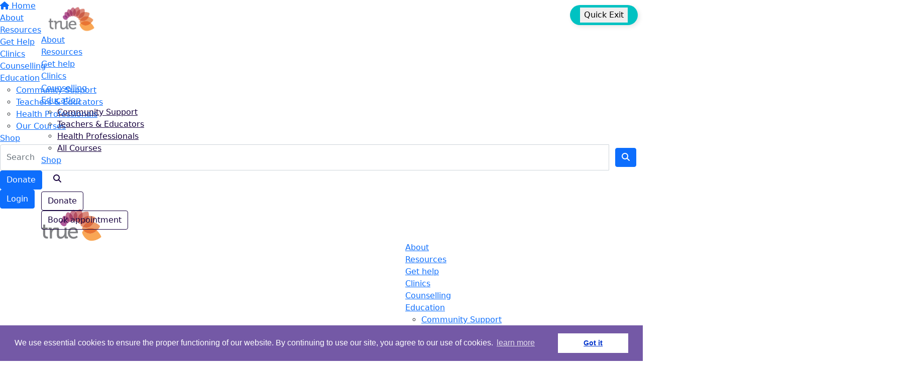

--- FILE ---
content_type: text/html; charset=UTF-8
request_url: https://www.true.org.au/resources/contraceptive-choices/contraceptive-ring
body_size: 14363
content:
<!DOCTYPE html>
<!--[if lt IE 7 ]> <html class="no-js ie6" lang="en"> <![endif]-->
<!--[if IE 7 ]>    <html class="no-js ie7" lang="en"> <![endif]-->
<!--[if IE 8 ]>    <html class="no-js ie8" lang="en"> <![endif]-->
<!--[if (gte IE 9)|!(IE)]><!--> <html class="no-js" lang="en"> <!--<![endif]-->
	<head>
		<title>Contraceptive Ring | Vaginal Hormonal Contraception | True Relationships & Reproductive Health</title>
						
		<!--
			
			Funraisin.co
			v4.1
		
		//-->
		
		<meta charset="utf-8">
		
		<meta http-equiv="cleartype" content="on">
		<meta http-equiv="X-UA-Compatible" content="IE=edge,chrome=1">
		
		<meta name="viewport" content="width=device-width, initial-scale=1, user-scalable=no">
	
		<meta name="apple-mobile-web-app-capable" content="yes">
		<meta name="apple-mobile-web-app-status-bar-style" content="black">
		
		
				
				<link rel="shortcut icon" type="image/png" href="https://d2v9egs1c2dmej.cloudfront.net/3vfoeokecf28c0.png">
      	      	
      	<!-- jquery -->
      	<script src="https://dvtuw1sdeyetv.cloudfront.net/jquery-3.5.1.min.js" type="text/javascript"></script>
		<script src="https://dvtuw1sdeyetv.cloudfront.net/jquery-migrate-3.3.1.min.js" type="text/javascript"></script>
		<!-- 
		<style>
			body {visibility:hidden;}
		</style>
		 -->
		<link rel="stylesheet" href="/funraisin/fonts?ver=868">
		
		<link rel="stylesheet" href="https://cdnjs.cloudflare.com/ajax/libs/font-awesome/6.5.1/css/all.min.css">
		<link rel="stylesheet" href="https://dvtuw1sdeyetv.cloudfront.net/fontawesome/6.0/v4-shims.min.css">
		<link rel="stylesheet" href="https://dvtuw1sdeyetv.cloudfront.net/fontawesome/6.0/v5-font-face.min.css">

		<!-- BootStrap -->
					<link rel="stylesheet" href="/funraisin.4.1/css/bootstrap4migrate.css?ver=3.5">
			<script src="/funraisin.4.1/js/bootstrap4migrate.js?ver=3.5" type="text/javascript"></script>
			<link href="https://dvtuw1sdeyetv.cloudfront.net/bootstrap/5.0.2/css/bootstrap.min.css" rel="stylesheet">
			<link rel="stylesheet" href="https://dvtuw1sdeyetv.cloudfront.net/bootstrap-select/1.14.0/bootstrap-select.min.css">
		
		<link rel="stylesheet" href="https://dvtuw1sdeyetv.cloudfront.net/slimmenu.min.css" type="text/css">
		<link rel="stylesheet" type="text/css" href="https://dvtuw1sdeyetv.cloudfront.net/OwlCarousel2/2.1.6/owl.carousel.min.css">
		<link rel="stylesheet" type="text/css" href="https://dvtuw1sdeyetv.cloudfront.net/owl.carousel/assets/owl.transitions.css">
		<link rel="stylesheet" type="text/css" href="https://dvtuw1sdeyetv.cloudfront.net/slick/slick.css"/>
		<link rel="stylesheet" type="text/css" href="https://dvtuw1sdeyetv.cloudfront.net/slick/slick-theme.css"/>
		<link rel="stylesheet" href="/funraisin.4.1/css/funraisin.4.1.helpers.css?ver=8.4">
		<link rel="stylesheet" href="/funraisin.4.1/css/funraisin.4.1.css?ver=8.8">
		<link rel="stylesheet" href="/funraisin/css?ver=868">
		<link rel="stylesheet" href="/assets/css/site.css?ver=350" type="text/css">
		<link href="https://fonts.googleapis.com/icon?family=Material+Icons" rel="stylesheet">
		<link href="https://fonts.googleapis.com/css?family=Material+Icons|Material+Icons+Outlined|Material+Icons+Two+Tone|Material+Icons+Round|Material+Icons+Sharp|Material+Symbols+Outlined" rel="stylesheet">

				
			
				
		
			
		
				<script>
		if (top.location != self.location) {
	    	top.location = self.location.href;
		}
		</script>
				
				
				
		
		
		<!--[if lt IE 9]>
		<script>
		document.createElement('header');
		document.createElement('nav');
		document.createElement('section');
		document.createElement('article');
		document.createElement('aside');
		document.createElement('footer');
		document.createElement('main');
		document.createElement('video');
		</script>
		<![endif]--> 
		
		
				<!-- Global CSS -->
			<style>

 /*Fundraising Platform Master CSS*/

@font-face {
  font-family: 'National';
    src:url('/assets/fonts/National900italic.woff') format('woff'); 
    font-weight: 900;
    font-style: italic;
}
 
@font-face {
  font-family: 'National';
    src:url('/assets/fonts/National500italic.woff') format('woff'); 
    font-weight: 500;
    font-style: italic;
}

@font-face {
  font-family: 'National';
    src:url('/assets/fonts/National400italic.woff') format('woff'); 
    font-weight: 400;
    font-style: italic;
}

:root {
  --black: #000000;
  --white: #FFFFFF;
  
  --buttonborderwidth: 1px;
  
  --primary-dark: #17023E;
  --primary-light: #E7DCFA;
  --primary-medium: #7459A6;
  --support-seeker-highlight: #FF7F52;
  --support-seeker-tint-30: #FFD9CB;
  --professional-highlight: #00C2C2;
  --professional-tint-30: #B2EDED;
  
  --fw-300: 300;
  --fw-400: 400;
  --fw-500: 500;
  --fw-600: 600;
  --fw-700: 700;
  --fw-800: 800;
  --fw-900: 900;
}

/*<-------Common Styling------->*/

.image-radius img {
	border-radius: 0px;
}

.box-radius {
	border-radius: 0px;
}

.box-radius-right {
	border-top-right-radius: 0px;
	border-bottom-right-radius: 0px;
}

.box-radius-left {
	border-top-left-radius: 0px;
	border-bottom-left-radius: 0px;
}

.hvr-grow {
	display: inline-block;
	vertical-align: middle;
	transition: 0.1s ease;
	cursor: pointer;
}
  
.hvr-grow:hover {
	transform: scale(1.05, 1.05);
    opacity: 1;
}


/*<-------Buttons------->*/

.btn-xl {
    font-size: min(24px, 16px * 1.2);
    padding: calc(10px * 1.5) calc(20px * 1.5);
}

.btn-white, .btn-white-border, .btn-black, .btn-black-border {
	opacity: 1 !important;
}

.btn-white:hover, .btn-white-border:hover, .btn-black:hover, .btn-black-border:hover {
	opacity: 1 !important;
}

.btn-black {
	background: var(--black, #000000) !important;
	color: var(--white, #FFFFFF) !important;
	border: var(--buttonborderwidth) solid var(--black, #000000) !important;
}

.btn-black:hover {
	background: transparent !important;
	color: var(--black, #000000) !important;
	border: var(--buttonborderwidth) solid var(--black, #000000) !important;
}

.btn-black-border {
    background: transparent !important;
	color: var(--black, #000000) !important;
	border: var(--buttonborderwidth) solid var(--black, #000000) !important;
}

.btn-black-border:hover {
	background: var(--black, #000000) !important;
	color: var(--white, #FFFFFF) !important;
	border: var(--buttonborderwidth) solid var(--black, #000000) !important;
}

.btn-white {
	background: var(--white, #FFFFFF) !important;
	color: var(--black, #000000) !important;
	border: var(--buttonborderwidth) solid var(--white, #FFFFFF) !important;
}

.btn-white:hover {
	background: transparent !important;
	color: var(--white, #FFFFFF) !important;
	border: var(--buttonborderwidth) solid var(--white, #FFFFFF) !important;
}

.btn-white-border {
    background: transparent !important;
	color: var(--white, #FFFFFF) !important;
	border: var(--buttonborderwidth) solid var(--white, #FFFFFF) !important;
}

.btn-white-border:hover {
	background: var(--white, #FFFFFF) !important;
	color: var(--black, #000000) !important;
	border: var(--buttonborderwidth) solid var(--white, #FFFFFF) !important;
}


/*<-------Font------->*/

p {
    margin: 10px 0;
}

/* Slide */
.tr_newscard-carousel .lump-blog,
.tr_newscard-carousel .lump-blog .blog-default,
.tr_newscard-carousel .lump-blog .blog-default .article,
.tr_assetcard-carousel .lump-assets > div {
    /*width: 100%;*/
    /*display: block;*/
    /*height: auto!important;*/
}


/*Newscard Page Snippet*/

.tr_newscard-page .snippets-block .snippet .article  {
    background: var(--white);
    padding: 15px;
    border: 1px solid transparent !important;
    border-radius: 10px;
}

.tr_newscard-page.tr_newscard-page-line .snippets-block .snippet .article {
    border-color: #17023E !important;
}

.tr_newscard-page .snippets-block {
    margin-left: -15px;
    margin-right: -15px;
}

.tr_newscard-page .snippet .thumbBlock img {
    aspect-ratio: 1 / 1;
    object-fit: cover !important; 
    border-radius: 10px;
    max-height: 100% !important;
}

.tr_newscard-page .article {
    margin-top: 0 !important;
    margin-bottom: 30px !important;
}

.tr_newscard-page h4.title {
    text-align: left;
    font-size: 20px;
    font-weight: var(--fw-500);
    margin-bottom: 15px;
    margin-top: 0;
}

.tr_newscard-page .textBlock {
    padding: 10px 0 15px !important;
    text-align: left;
}

.tr_newscard-page .textBlock .date {
    display: none;
}
#Footer .quick-exit button {
    border-color: transparent;
}
.quick-exit {
    position: fixed;
    right: 10px;
    top: 10px;
    z-index: 10000;
    background: #00c2c2; /* Adjust as needed */
    color: #17023e;
    padding: 5px 20px;
    cursor: pointer;
    border-radius: 25px;
    font-weight: bold;
    text-align: center;
    box-shadow: 3px 3px 10px rgba(0, 0, 0, 0.1);
}
.quick-exit:hover {
    background-color: #b2eded;
    color: #17023e;
    box-shadow: 5px 5px 15px rgba(0, 0, 0, 0.3);
}
</style>		
				<!-- Global JS -->
			<script>
function enhanceBlogArticles(container = document) {
    const blogTitles = container.querySelectorAll('.blog-default .article .title');
    const blogCategories = container.querySelectorAll('.blog-default .article .blog_category');
    const assetTitles = container.querySelectorAll('.lump-assets .lump-asset .title');

    blogCategories.forEach(el => {
        const category = el.textContent.trim();
        if (category !== '') {
            const categoryHTML = `<div class="tr_blog-category"><p>${category}</p></div>`;
            const blogWrapper = el.closest('.blog-wrapper');
            if (blogWrapper && !blogWrapper.querySelector('.tr_blog-category')) {
                blogWrapper.insertAdjacentHTML('beforeend', categoryHTML);
            }
        }
    });

    blogTitles.forEach(el => {
        const title = el.textContent.trim();
        if (title !== '') {
            const blogWrapper = el.closest('.blog-wrapper');
            const intro = el.closest('.blog_intro');
            if (blogWrapper && !blogWrapper.querySelector('.tr_blog-title')) {
                const titleHTML = `<div class="tr_blog-title"><h3 class="title">${title}</h3><div class="custom-blog-learnmore">Learn more <i class="fa-solid fa-arrow-right"></i></div></div>`;
                blogWrapper.insertAdjacentHTML('afterbegin', titleHTML);
                if (intro) intro.remove();
            }
        }
    });

    assetTitles.forEach(el => {
        const title = el.textContent.trim();
        if (title !== '') {
            const assetWrapper = el.closest('.asset-block');
            if (assetWrapper && !assetWrapper.querySelector('.asset-title')) {
                const titleHTML = `<div class="asset-title"><h4 class="title">${title}</h4></div>`;
                assetWrapper.insertAdjacentHTML('afterbegin', titleHTML);
                el.remove();
            }
        }
    });
}

function setupDynamicPaginationEnhancement() {
    const paginations = document.querySelectorAll("ul.pagination[id^='SnippetPagination_Lump']");

    paginations.forEach(pagination => {
        const lumpId = pagination.id.replace('SnippetPagination_', '');
        const lumpContainer = document.getElementById(lumpId);

        if (lumpContainer) {
            const observer = new MutationObserver(() => {
                setTimeout(() => {
                    //console.log(`[MutationObserver] Enhancing blog articles for #${lumpId}`);
                    enhanceBlogArticles(lumpContainer);
                }, 0);
            });

            observer.observe(lumpContainer, {
                childList: true,
                subtree: true
            });
        }
    });
}

document.addEventListener('DOMContentLoaded', () => {
    enhanceBlogArticles();
    setupDynamicPaginationEnhancement();

    document.querySelectorAll('.tr_newscard-page .article .title').forEach(heading => {
        heading.closest('.article')?.prepend(heading);
    });

    const button = document.querySelector(".quick-exit");
    if (button) {
        button.addEventListener("click", function (e) {
            e.preventDefault();
            location.replace("https://www.google.com");
        });
    }
});

$(document).ready(function () {
    const wrapSection = (selector, wrapClass) => {
        const sections = $(`body:not(.funraisin-body-admin) ${selector}`);
        sections.each(function () {
            const columns = $(this).find(`${selector.split(' ').pop()}`);
            columns.wrapAll(`<div class="${wrapClass}" />`);
        });
    };

    wrapSection('.tr_bio-card .lump-container > .tr_bio', 'tr_bio-wrap');
    wrapSection('.tr_askizzy .lump-container > .tr_askizzy-content', 'tr_askizzy-wrap');
    wrapSection('.tr_cardbox .lump-container > .tr_cardbox-content', 'tr_cardbox-wrap');
    wrapSection('.tr_course .lump-container > .tr_course-content', 'tr_course-wrap');
    wrapSection('.tr_cardimg .lump-container > .tr_cardimg-content', 'tr_cardimg-wrap');
    wrapSection('.tr_map .lump-container > .tr_map-content', 'tr_map-wrap');
    wrapSection('.tr_hoverable-img .lump-container > .tr_hoverable-img-content', 'tr_hoverable-img-wrap');

    if ($('.tr_hoverable-img .tr_hoverable-img-wrap').length) {
        $('.tr_hoverable-img .tr_hoverable-img-wrap').slick({
            dots: false,
            infinite: true,
            speed: 500,
            fade: true,
            cssEase: 'linear',
            slidesToShow: 1,
            slidesToScroll: 1,
            arrows: false,
            autoplay: true,
            autoplaySpeed: 4000,
        });
    }

    $('.tr_hoverable-img-wrap .slick-cloned .lump').each(function () {
        const dataLump = $(this).attr('data-lump');
        $(this).attr('id', `Lump${dataLump}`);
    });

    $('.tr_newscard .tr_blog-title > .title').matchHeight();
    $('.tr_newscard-page .title').matchHeight();
    $('.tr_card-purple .lump-textimage > .row > div:nth-of-type(2)').matchHeight();
    $('.tr_bio-wrap .tr_bio-card-role .lump-textimage > .row > div:nth-of-type(2)').matchHeight();
    $('.tr_nav-light .primary-nav-container .site-logo img').attr("src", "https://d2v9egs1c2dmej.cloudfront.net/c25082d20a64978db187694516e7c7c5.svg");
});

$(window).on('load', function () {
    let sliderEl;

    function setAsSlider() {
        if (sliderEl.length) {
            sliderEl.slick({
                dots: false,
                infinite: true,
                speed: 500,
                fade: false,
                cssEase: 'linear',
                slidesToShow: 3,
                slidesToScroll: 1,
                arrows: true,
                autoplay: true,
                autoplaySpeed: 4000,
            });
        }
    }

    const blogDefault = $('.tr_newscard-carousel .blog-default');
    const assetsBlock = $('.tr_assetcard-carousel .lump-assets > div');

    if (blogDefault.length) {
        setTimeout(() => {
            blogDefault.isotope('destroy');
            sliderEl = blogDefault;
            setAsSlider();
        }, 300);
    }

    if (assetsBlock.length) {
        sliderEl = assetsBlock;
        setAsSlider();
    }
});
</script>				
				<!-- Global Tracking Code -->
			<!-- Google tag (gtag.js) -->
<script async src="https://www.googletagmanager.com/gtag/js?id=G-DW77ZRQ6C6"></script>
<script>
  window.dataLayer = window.dataLayer || [];
  function gtag(){dataLayer.push(arguments);}
  gtag('js', new Date());

  gtag('config', 'G-DW77ZRQ6C6');
</script>							
				<!-- Global Tag Manager Code -->
			<!-- Google Tag Manager -->
<script>(function(w,d,s,l,i){w[l]=w[l]||[];w[l].push({'gtm.start':
new Date().getTime(),event:'gtm.js'});var f=d.getElementsByTagName(s)[0],
j=d.createElement(s),dl=l!='dataLayer'?'&l='+l:'';j.async=true;j.src=
'https://www.googletagmanager.com/gtm.js?id='+i+dl;f.parentNode.insertBefore(j,f);
})(window,document,'script','dataLayer','GTM-W2NZJQKB');</script>
<!-- End Google Tag Manager -->				
				
				
				
				
					
				
				
				
				
				
				<link rel="stylesheet" type="text/css" href="//cdnjs.cloudflare.com/ajax/libs/cookieconsent2/3.0.3/cookieconsent.min.css" />
		<script src="//cdnjs.cloudflare.com/ajax/libs/cookieconsent2/3.0.3/cookieconsent.min.js"></script>
		<script>
		window.addEventListener("load", function(){
		window.cookieconsent.initialise({
		  "palette": {
			"popup": {
			  "background": "#7459a6",			  "text": "#fff"			},
			"button": {
		  	 	"background": "#fff",		   		"text": "#0033cc"			}
		  },
		  "content": {
			"message": "We use essential cookies to ensure the proper functioning of our website. By continuing to use our site, you agree to our use of cookies.",			"dismiss": "Got it",			"link": "learn more",			"href": "/privacy"		  }
		})});
		</script>
				
					
					<meta name="keywords" content="Contraceptive ring, vaginal ring, Nuvaring, combined hormonal contraception, progestogen, oestrogen, reversible contraception, menstrual regulation, birth control" />
				
					<meta name="description" content="A flexible vaginal ring that releases hormones daily to prevent ovulation and pregnancy. Worn for 21 days and removed for 7, it is 93" />
				
		<meta property="og:title" content="Contraceptive Ring"/>
    	<meta property="og:type" content="website"/>
    	<meta property="og:url" content="https://www.true.org.au/resources/contraceptive-choices/contraceptive-ring"/>
		<meta property="og:image" content=""/>
    	<meta prefix="og: http://ogp.me/ns#" property="og:site_name" content="True"/>   
   		<meta property="og:description" content="" />
   		<meta prefix="og: http://ogp.me/ns#" property="fb:admins" content="651073063" />
   		<meta property="fb:app_id" content="" />
   		
   		<meta name="twitter:card" content="summary" />
		<meta name="twitter:site" content="True" />
		<meta name="twitter:title" content="Contraceptive Ring" />
		<meta name="twitter:description" content="" />
		<meta name="twitter:image" content="" />
		<meta name="twitter:url" content="https://www.true.org.au/resources/contraceptive-choices/contraceptive-ring" />
		
		<link rel="canonical" href="https://www.true.org.au/resources/contraceptive-choices/contraceptive-ring" />
		
				
	</head>
	<body class="template-lumps " >
	
		
	<!-- Global Tag Manager Code -->
	<!-- Google Tag Manager (noscript) -->
<noscript><iframe src="https://www.googletagmanager.com/ns.html?id=GTM-W2NZJQKB"
height="0" width="0" style="display:none;visibility:hidden"></iframe></noscript>
<!-- End Google Tag Manager (noscript) -->

	
	<div class="funraisin-page-left funraisin-header-nav" off-canvas="funraisin-page-left left push">
		<div class="inner">
	
			<nav class="funraisin-primary-nav">
				<ul class="nav navbar-nav" role="navigation">
					<li><a class="text" href="/"><i class="fa fa-home"></i> Home</a></li>
		    	
		    <li class="clear spacer20"></li>
		    				
					
				    								<li class="funraisin-dropdown-nav "><a href="https://www.true.org.au/about" target="" rel="no-opener" class="text  ">About</a></li>													<li><a href="https://www.true.org.au/resources" target="" rel="no-opener" class="text  ">Resources</a></li>													<li><a href="https://www.true.org.au/get-help" target="" rel="no-opener" class="text  ">Get Help</a></li>													<li><a href="/our-services/sexual-health-clinics" target="" rel="no-opener" class="text  ">Clinics</a></li>													<li><a href="/our-services/counselling" target="" rel="no-opener" class="text  ">Counselling</a></li>													<li class="funraisin-dropdown-nav "><a href="https://www.true.org.au/education" target="" rel="no-opener" class="text  ">Education</a><ul class="funraisin-dropdown-menu"><li><a href="/education/community-support" class="" target="">Community Support</a></li><li><a href="/education/teachers---educators" class="" target="">Teachers & Educators</a></li><li><a href="/education/health-professionals" class="" target="">Health Professionals</a></li><li><a href="/our-courses" class="" target="">Our Courses</a></li></ul></li>													<li><a href="/shop" target="" rel="no-opener" class="text  ">Shop</a></li>													<li><form class="navbar-form" action="/search">
					<div class="input-group">
                    				<input type="text" name="kw" id="header_kw" placeholder="Search" class="form-control">
									<span class="btn input-group-btn">
										<button type="submit" class="btn btn-primary"><i class="fa fa-search"></i></button>
									</span>
								</div>
				</form></li>													<li class="pl5 pr5 pt5 pb5"><a href="/sponsor" target="" rel="no-opener" class="btn btn-primary ">Donate</a></li>											
							</ul>
			</nav>

			
			
		</div>
	</div>

	<div class="funraisin-page-right" off-canvas="funraisin-page-right right push">
		<div class="inner">
	
	<div class="clear height-20"></div>
	<div class="line"></div>
        
	
					<div>
			<div class="col-sm-12 form-group">
				<a class="btn btn-primary btn-block lightbox" href="/login">Login</a>
			</div>
		</div>
						
	
</div>	</div>

	<div class="funraisin-header-wrapper">

		<div class="funraisin-desktop-nav">
			<nav class="funraisin-sticky-nav navbar navbar-fixed-top sticky-hide fixed-top" id="sticky-nav">
	<div class="container ">
		<div class="vertical-align space-between width-full">
			<ul class="nav navbar-nav">
							<li><a href="https://www.true.org.au" target="" rel="no-opener" class="site-logo" title="Logo"><img src="https://d2v9egs1c2dmej.cloudfront.net/9lggqe8sda.png" class="" alt="Logo"/></a></li>							</ul>
				
				<ul class="nav navbar-nav navbar-right">
								<li><a href="/about" target="" rel="no-opener" class="text  ">About</a></li>							<li><a href="/resources" target="" rel="no-opener" class="text  ">Resources</a></li>							<li><a href="/get-help" target="" rel="no-opener" class="text  ">Get help</a></li>							<li><a href="/our-services/sexual-health-clinics" target="" rel="no-opener" class="text  ">Clinics</a></li>							<li><a href="/our-services/counselling" target="" rel="no-opener" class="text  ">Counselling</a></li>							<li class="funraisin-dropdown-nav "><a href="https://www.true.org.au/education" target="" rel="no-opener" class="text tr_nav-highlight ">Education</a><ul class="funraisin-dropdown-menu"><li><a href="https://www.true.org.au/education/community-support" class="" target="">Community Support</a></li><li><a href="https://www.true.org.au/education/teachers---educators" class="" target="">Teachers & Educators</a></li><li><a href="https://www.true.org.au/education/health-professionals" class="" target="">Health Professionals</a></li><li><a href="https://www.true.org.au/education/our-courses" class="" target="">All Courses</a></li></ul></li>							<li><a href="/shop" target="" rel="no-opener" class="text  ">Shop</a></li>							<li><form class="navbar-form" action="/search">
					<div class="input-group">
                    				<input type="text" name="kw" id="header_kw" placeholder="Search" class="form-control">
									<span class="btn input-group-btn">
										<button type="submit" class="btn btn-primary"><i class="fa fa-search"></i></button>
									</span>
								</div>
				</form></li>							<li class="pl5 pr5 pt5 pb5"><a href="/sponsor" target="" rel="no-opener" class="btn nav-outline ">Donate</a></li>							<li class="pl5 pr5 pt5 pb5"><a href="#" target="" rel="no-opener" class="btn nav-outline ">Book appointment</a></li>						</ul>
		</div>
	</div>
</nav>
<!-- sticky //-->


<div class="funraisin-header-nav navigation-layout-right">
		
			
		<div class="primary-nav-container">
			<div class="container vertical-align">
				<div class="col-sm-2">
					<a href="/home" class="site-logo"><img src="https://d2v9egs1c2dmej.cloudfront.net/5ep908ihauko40.svg" alt="True" /></a>
				</div>
				
				<div class="col-sm-10">
										
										<div class="row justify-content-end">
							<nav class="col-auto funraisin-primary-nav pull-right" role="navigation">
								<ul class="nav navbar-nav">
															<li><a href="/about" target="" rel="no-opener" class="text  ">About</a></li>															<li><a href="https://www.true.org.au/resources" target="" rel="no-opener" class="text  ">Resources</a></li>															<li><a href="/get-help" target="" rel="no-opener" class="text  ">Get help</a></li>															<li><a href="/our-services/sexual-health-clinics" target="" rel="no-opener" class="text  ">Clinics</a></li>															<li><a href="/our-services/counselling" target="" rel="no-opener" class="text  ">Counselling</a></li>															<li class="funraisin-dropdown-nav "><a href="https://www.true.org.au/education" target="" rel="no-opener" class="text tr_nav-highlight ">Education</a><ul class="funraisin-dropdown-menu"><li><a href="https://www.true.org.au/education/community-support" class="" target="">Community Support</a></li><li><a href="https://www.true.org.au/education/teachers---educators" class="" target="">Teachers & Educators</a></li><li><a href="https://www.true.org.au/education/health-professionals" class="" target="">Health Professionals</a></li><li><a href="https://www.true.org.au/education/our-courses" class="" target="">All Courses</a></li></ul></li>															<li><a href="/shop" target="" rel="no-opener" class="text  ">Shop</a></li>															<li><form class="navbar-form" action="/search">
					<div class="input-group">
                    				<input type="text" name="kw" id="header_kw" placeholder="Search" class="form-control">
									<span class="btn input-group-btn">
										<button type="submit" class="btn btn-primary"><i class="fa fa-search"></i></button>
									</span>
								</div>
				</form></li>															<li class="pl5 pr5 pt5 pb5"><a href="/donate" target="" rel="no-opener" class="btn nav-outline ">Donate</a></li>															<li class="pl5 pr5 pt5 pb5"><a href="https://www.true.org.au/book-appointment" target="" rel="no-opener" class="btn nav-outline ">Book Appointment</a></li>														</ul>
						</nav>
					</div>
									</div>
			</div><!-- container //-->
		</div><!-- primary-nav-container -->
</div><!-- header-navigation //-->
<style>
.site-logo img {width:120px;}

</style>		</div>

		<div class="funraisin-mobile-nav">
			<div class="funraisin-header-nav row vertical-align">
									<div class="col-xs-3">
						<button aria-expanded="false" class="c-hamburger c-hamburger--htx slide-left" aria-label="Main Menu">
				          <span></span>
				        </button>
					</div>
								<div class="col-xs-6  text-center">
											<a href="/home" class="site-logo"><img src="https://d2v9egs1c2dmej.cloudfront.net/2o3vegafcuv.png" alt="True" /></a>
									</div>
									<div class="col-xs-3 text-right">
												<a href="#" class="color-primary slide-right m5" aria-label="Open Login Menu"><span style="text-decoration:underline;">Login</span></a>
												<!-- <a href="#" class="color-primary slide-right m5"><i class="fa fa-search fa-2x" aria-hidden="true"></i></a> -->
						<button class="right-close slide-right right" aria-label="Close">
				          <span></span>
				        </button>
					</div>
							</div>
		</div>

		
	
		
		
	</div><!-- funraising header wrapper -->
		
		<main id="content-main" class="content-main">
			
										<!-- breadcrumb -->
						<!-- breadcrumb -->						
						
																		
												
								
				<!-- lumps -->
				

<div class="content lumps-wrapper">

		
	<!-- row -->
	<div class="lump-row row row-all  row-row " id="Row2622" >

		
						
			
		<!-- container -->
		<div class="container">
						<!-- Vertical Alignment -->
			<div class="vertical-align-middle responsive-padding  ">
		
								

					<div data-lump="14013" class="vertical-align-middle lump-column   lump col-md-8 col-sm-8 col-xs-12    float-left  row-all " id="Lump14013" data-wow-offset="50"   data-type="column" data-columns="8" >
														<div class="lump-container">
															<style>
									#Lump14013 > .lump-container {margin:0;}
																		
								</style>

															<style>
									#Lump14013 > .lump-container {justify-content:flex-start;}
									
								</style>
															<style>
									#Lump14013 .lump-1col,#Lump14013 .lump-1image {text-align:left;}
									#Lump14013 .lump_buttons {justify-content:left;}
								</style>
															<style>
									#Lump14013 {align-content:flex-start;}
									
								</style>
																																							
									<div data-lump="14014" class="  lump col-md-12 col-sm-12 col-xs-12  float-left  row-all " id="Lump14014" data-wow-offset="50"   data-type="title" >
										
									
<div class="lump-1col">
		<h1 style="color:#000000;background-color:undefined;text-align:left;font-weight:undefined; ">Contraceptive Ring</h1></div>
																										<style>
									#Lump14014 .lump_1col, #Lump14014 .lump-1col > *,#Lump14014 .section-question, #Lump14014 .section-question .button {color:#000000;}
									#Lump14014 .section-question .button {border-color:#000000;}
									</style>
																		<style>
									#Lump14014 {border-top-width:0px;}
									</style>
																		<style>
									#Lump14014 {border-bottom-width:0px;}
									</style>
																		<style>
									#Lump14014 {border-left-width:0px;}
									</style>
																		<style>
									#Lump14014 {border-right-width:0px;}
									</style>
																		<style>
									#Lump14014 {margin:0px 0px 0px 0px;}
									</style>
																		<style>
										@media only screen and (max-width: 1024px) {
							  					#Lump14014 {padding:10px 10px 10px 10px;}
							  				}
									</style>
																		 <style>
										#Lump14014,#Lump14014:before {border-radius:0px 0px 0px 0px;}
									</style>
																		<style>
																		#Lump14014 {padding:10px 10px 10px 10px;}
																		</style>
									
									

									</div>
																		
									<div data-lump="14015" class="  lump col-md-9 col-sm-9 col-xs-12  float-left  row-all " id="Lump14015" data-wow-offset="50"   data-type="1col" >
										
										<style>
		#Lump14015 .lump-1col * {text-align:left;}
	</style>
	
<div class="lump-1col">
		<span>The contraceptive ring is a thin flexible plastic ring that a person positions in their vagina around the cervix.</span></div>
																										<style>
									#Lump14015 {border-top-width:0px;}
									</style>
																		<style>
									#Lump14015 {border-bottom-width:0px;}
									</style>
																		<style>
									#Lump14015 {border-left-width:0px;}
									</style>
																		<style>
									#Lump14015 {border-right-width:0px;}
									</style>
																		<style>
									#Lump14015 {margin:0px 0px 0px 0px;}
									</style>
																		<style>
										@media only screen and (max-width: 1024px) {
							  					#Lump14015 {padding:10px 10px 10px 10px;}
							  				}
									</style>
																		 <style>
										#Lump14015,#Lump14015:before {border-radius:0px 0px 0px 0px;}
									</style>
																		<style>
																		#Lump14015 {padding:10px 10px 10px 10px;}
																		</style>
									
									

									</div>
									
									

								
							
											<div class="column-spacer"></div>
																			</div>
												
					
										<style>
					#Lump14013 {border-top-width:0px;}
					</style>
										<style>
					#Lump14013 {border-bottom-width:0px;}
					</style>
										<style>
					#Lump14013 {border-left-width:0px;}
					</style>
										<style>
					#Lump14013 {border-right-width:0px;}
					</style>
										<style>
					#Lump14013 {padding:20px 20px 20px 20px;}
					</style>
										<style>
					#Lump14013 {margin:0px 0px 0px 0px;}
					</style>
										 <style>
						#Lump14013,#Lump14013:before {border-radius:0px 0px 0px 0px;}
					</style>
										<style>
						@media only screen and (max-width: 1024px) {
			  					#Lump14013 {padding:20px 20px 20px 20px;}
			  				}
					</style>
										</div><!-- lump -->
																												</div>

						
		</div><!-- container grid -->
				<style>
		#Row2622 {background:#7459A6;}
		</style>
				<style>
							#Row2622 {background-image:url('https://d2v9egs1c2dmej.cloudfront.net/d72e2a51edbae48df4f5ad2c9596638f.png');background-size:cover;background-position:center center;}
					</style>
				<style>
			#Row2622 {background-size:cover;}
		</style>
				<style>
			#Row2622 > div > .responsive-padding {justify-content:flex-start;}
		</style>
				<style>
		#Row2622 .container {padding:60px 0px 60px 0px;}
		</style>
				<style>
					#Row2622 {margin:0px auto 0px auto;}
		</style>
				<style>
			@media only screen and (max-width: 1024px) {
  					#Row2622 .container {padding:40px 0px 40px 0px;}
  				}
		</style>
		

	</div><!-- row -->
	
			
		
	<!-- row -->
	<div class="lump-row row row-all  row-row " id="Row2623" >

		
						
			
		<!-- container -->
		<div class="container">
						<!-- Vertical Alignment -->
			<div class="vertical-align-middle responsive-padding  ">
		
								

					<div data-lump="14016" class="vertical-align-middle lump-column   lump col-md-3 col-sm-3 col-xs-12    float-left  row-all " id="Lump14016" data-wow-offset="50"   data-type="column" data-columns="3" >
														<div class="lump-container">
															<style>
									#Lump14016 > .lump-container {margin:0 auto;}
																			#Lump14016 > .lump-container {justify-content:center;}
																		
								</style>

															<style>
									#Lump14016 > .lump-container {justify-content:center;}
									
								</style>
															<style>
									#Lump14016 .lump-1col,#Lump14016 .lump-1image {text-align:center;}
									#Lump14016 .lump_buttons {justify-content:center;}
								</style>
															<style>
									#Lump14016 {align-content:flex-start;}
									
								</style>
																																							
									<div data-lump="14018" class="  lump col-md-12 col-sm-12 col-xs-12  float-left  row-all " id="Lump14018" data-wow-offset="50"   data-type="1col" >
										
										<style>
		#Lump14018 .lump-1col * {text-align:left;}
	</style>
	
<div class="lump-1col">
		<p><strong>Known as<br />Medical names<br />Effectiveness<br />It lasts<br />Fertility<br />Who can use it?<br />Hormones<br />Visibility<br />STIs<br />Side effects<br />Cost<br />Where to get it<br /></strong></p></div>
																										<style>
									#Lump14018 {border-top-width:0px;}
									</style>
																		<style>
									#Lump14018 {border-bottom-width:0px;}
									</style>
																		<style>
									#Lump14018 {border-left-width:0px;}
									</style>
																		<style>
									#Lump14018 {border-right-width:0px;}
									</style>
																		<style>
									#Lump14018 {margin:0px 0px 0px 0px;}
									</style>
																		<style>
										@media only screen and (max-width: 1024px) {
							  					#Lump14018 {padding:10px 10px 10px 10px;}
							  				}
									</style>
																		 <style>
										#Lump14018,#Lump14018:before {border-radius:0px 0px 0px 0px;}
									</style>
																		<style>
																		#Lump14018 {padding:10px 5px 10px 10px;}
																		</style>
									
									

									</div>
									
									

								
							
											<div class="column-spacer"></div>
																			</div>
												
					
										<style>
					#Lump14016 {border-top-width:0px;}
					</style>
										<style>
					#Lump14016 {border-bottom-width:0px;}
					</style>
										<style>
					#Lump14016 {border-left-width:0px;}
					</style>
										<style>
					#Lump14016 {border-right-width:0px;}
					</style>
										<style>
					#Lump14016 {padding:5px 5px 5px 20px;}
					</style>
										<style>
					#Lump14016 {margin:0px 0px 0px 0px;}
					</style>
										 <style>
						#Lump14016,#Lump14016:before {border-radius:0px 0px 0px 0px;}
					</style>
										<style>
						@media only screen and (max-width: 1024px) {
			  					#Lump14016 {padding:0px 0px 0px 0px;}
			  				}
					</style>
										</div><!-- lump -->
																											

					<div data-lump="14017" class="vertical-align-middle lump-column   lump col-md-9 col-sm-9 col-xs-12    float-left  row-all " id="Lump14017" data-wow-offset="50"   data-type="column" data-columns="9" >
														<div class="lump-container">
															<style>
									#Lump14017 > .lump-container {margin:0 auto;}
																			#Lump14017 > .lump-container {justify-content:center;}
																		
								</style>

															<style>
									#Lump14017 > .lump-container {justify-content:center;}
									
								</style>
															<style>
									#Lump14017 .lump-1col,#Lump14017 .lump-1image {text-align:left;}
									#Lump14017 .lump_buttons {justify-content:left;}
								</style>
															<style>
									#Lump14017 {align-content:flex-start;}
									
								</style>
																																							
									<div data-lump="14019" class="  lump col-md-12 col-sm-12 col-xs-12  float-left  row-all " id="Lump14019" data-wow-offset="50"   data-type="1col" >
										
										<style>
		#Lump14019 .lump-1col * {text-align:left;}
	</style>
	
<div class="lump-1col">
		The ring, the halo<br />Combined Vaginal Ring, Nuvaring&reg; (brand)<br />93%<br />28 days<br />No contraceptive effect when ring is removed<br />People with a vagina and uterus of any age from first period till menopause<br />Contains oestrogen and progestogen hormones<br />Discreet as it sits inside the vagina and is not visible during sex<br />No protection<br />Headaches, nausea, breast tenderness, bloating, uterine spotting. Allow 6 months to adjust to the hormones<br />Approx. $130 for a 3 month supply<br />Visit a reproductive and sexual health clinic or your local doctor. You may need to visit a pharmacy to pick up a prescription</div>
																										<style>
									#Lump14019 {border-top-width:0px;}
									</style>
																		<style>
									#Lump14019 {border-bottom-width:0px;}
									</style>
																		<style>
									#Lump14019 {border-left-width:0px;}
									</style>
																		<style>
									#Lump14019 {border-right-width:0px;}
									</style>
																		<style>
									#Lump14019 {margin:0px 0px 0px 0px;}
									</style>
																		<style>
										@media only screen and (max-width: 1024px) {
							  					#Lump14019 {padding:10px 10px 10px 10px;}
							  				}
									</style>
																		 <style>
										#Lump14019,#Lump14019:before {border-radius:0px 0px 0px 0px;}
									</style>
																		<style>
																		#Lump14019 {padding:5px 10px 5px 5px;}
																		</style>
									
									

									</div>
									
									

								
							
											<div class="column-spacer"></div>
																			</div>
												
					
										<style>
					#Lump14017 {border-top-width:0px;}
					</style>
										<style>
					#Lump14017 {border-bottom-width:0px;}
					</style>
										<style>
					#Lump14017 {border-left-width:0px;}
					</style>
										<style>
					#Lump14017 {border-right-width:0px;}
					</style>
										<style>
					#Lump14017 {padding:20px 20px 20px 5px;}
					</style>
										<style>
					#Lump14017 {margin:0px 0px 0px 0px;}
					</style>
										 <style>
						#Lump14017,#Lump14017:before {border-radius:0px 0px 0px 0px;}
					</style>
										<style>
						@media only screen and (max-width: 1024px) {
			  					#Lump14017 {padding:0px 0px 0px 0px;}
			  				}
					</style>
										</div><!-- lump -->
																												</div>

						
		</div><!-- container grid -->
				<style>
			#Row2623 {background-size:cover;}
		</style>
				<style>
			#Row2623 > div > .responsive-padding {justify-content:center;}
		</style>
				<style>
		#Row2623 .container {padding:5px 0px 5px 0px;}
		</style>
				<style>
					#Row2623 {margin:0px auto 0px auto;}
		</style>
				<style>
			@media only screen and (max-width: 1024px) {
  					#Row2623 .container {padding:80px 0px 80px 0px;}
  				}
		</style>
		

	</div><!-- row -->
	
			
		
	<!-- row -->
	<div class="lump-row row row-all  row-row " id="Row2624" >

		
						
			
		<!-- container -->
		<div class="container">
						<!-- Vertical Alignment -->
			<div class="vertical-align-middle responsive-padding  ">
		
								

					<div data-lump="14020" class="vertical-align-middle lump-column   lump col-md-12 col-sm-12 col-xs-12    float-left  row-all " id="Lump14020" data-wow-offset="50"   data-type="column" data-columns="12" >
														<div class="lump-container">
															<style>
									#Lump14020 > .lump-container {margin:0 auto;}
																			#Lump14020 > .lump-container {justify-content:center;}
																		
								</style>

															<style>
									#Lump14020 > .lump-container {justify-content:center;}
									
								</style>
															<style>
									#Lump14020 .lump-1col,#Lump14020 .lump-1image {text-align:left;}
									#Lump14020 .lump_buttons {justify-content:left;}
								</style>
															<style>
									#Lump14020 {align-content:flex-start;}
									
								</style>
																																							
									<div data-lump="14021" class="  lump col-md-12 col-sm-12 col-xs-12  float-left  row-all " id="Lump14021" data-wow-offset="50"   data-type="1col" >
										
										<style>
		#Lump14021 .lump-1col * {text-align:left;}
	</style>
	
<div class="lump-1col">
		<h3><span style="color: #7459a6;">How does it work?</span></h3>
<p>The contraceptive ring fits comfortably inside the vagina and releases a small amount of hormones every day. The hormones prevent the ovaries from releasing eggs (ova). It also changes the mucus of the cervix and lining, making it harder for any sperm to enter the uterus. This prevents pregnancy.&nbsp;</p>
<p>The contains two types of hormones called progestogen and oestrogen. One ring contains enough hormones to work as a contraceptive for 21 days. It remains in the vagina for 3 weeks. After the 3 weeks the ring should be removed and left out for 1 week before inserting a new ring. During this 1 week ring-free timeframe, you may experience bleeding which is similar to a menstrual period. After 7 days you insert a new contraceptive ring and leave it in place for 21 days.&nbsp;</p>
<p>If you like the daily combined contraceptive pill but find it difficult to remember taking it every day, the contraceptive ring is a good option as the hormone dosages are very similar.&nbsp;</p>
<p>You will still need to consider the risk of Sexually Transmitted Infections (STIs) every time you have sex.&nbsp;</p>
<p>&nbsp;</p>
<h3><span style="color: #7459a6;">What&rsquo;s it like to use?</span></h3>
<p>Using a contraceptive ring is a bit like using a tampon, so you need to be comfortable inserting something small into your vagina. To insert the ring, it can be folded into a thin shape and slid into the vagina. When inserted into the vagina, the ring will return to its ring shape. <br /><br />You or a sexual partner should not feel the ring during vaginal sex. The vaginal wall is warm, soft and bumpy, so the contraceptive ring easily fits in with its surroundings. The contraceptive ring will stay within the vagina. It is held in place by pelvic muscles. <br /><br />Your body stops ovulating. Every 21 days the contraceptive ring is removed for 7 days.</p>
<p>You no longer have menstrual bleeding and instead experience uterine bleeding, which can feel similar but is usually lighter in flow.&nbsp;</p>
<p><br /><br /></p>
<h3><span style="color: #7459a6;">What if I forget about it?</span></h3>
<p>To be effective you need to remember the correct dates for removing and inserting the ring. This method is 93% effective because 7% of people forget to remove the ring or re-insert it after the bleed. Using a calendar or menstruation app may be helpful. </p>
<ul>
<li>If you have left the ring in for longer than 21 days but less than 28 days, remove the old ring and insert the new ring as initially scheduled. You don't need any extra contraception.</li>
<li>If you have left the ring in for longer than 28 days, remove the old ring and insert a new ring. Use alternative contraception (condoms) for 7 days. If there has been any unprotected penis in vagina (PIV) sex in the previous 5 days emergency contraception should be considered. </li>
<li>If you are within the 21 day period of wearing the ring: If the ring has been removed from the vagina for less than 24 hours, insert a new ring and it will continue to work. </li>
<li>If you are within the 21 day period of wearing the ring: If there has been no ring in the vagina for more than 24 hours, insert a new ring and use an alternative contraceptive method for 7 days. If there has been any unprotected penis in vagina (PIV) sex in the previous 5 days emergency contraception should be considered. </li>
<li>If you have forgotten to put the ring in after a 7 day break: put in a new ring and use an alternative contraceptive method for 7 days. </li>
</ul>
<p>&nbsp;</p>
<h3><span style="color: #7459a6;">Who can use it?</span></h3>
<p>People with a vagina and uterus of any age, from first period to menopause. <br /><br />The contraceptive ring is suitable for people who have never experienced pregnancy and for use as<span>&nbsp;</span><a href="https://true.com.au/resources/news-and-events/contraceptive-choices/contraception-after-pregnancy"><span style="text-decoration: underline;">contraception after pregnancy. </span></a><br /><br />Contraceptives that contain oestrogen may be less suitable if you:</p>
<ul>
<li>have current breast cancer</li>
<li>are within 6 weeks of birth and breastfeeding</li>
<li>experience migraine with aura</li>
<li>have current or past history of heart disease</li>
<li>are 35 years or older and smoking either 15 or more cigarettes a day or vaping any amount</li>
<li>have high blood pressure</li>
<li>have complicated valvular or congenital heart disease</li>
<li>have current or past history of blood clots</li>
<li>have severe liver disease</li>
</ul>
<p>It is best to talk to your healthcare professional about whether this method is suitable for you. Your healthcare provider will do a thorough health assessment to ensure this method is safe for you to use.&nbsp;</p>
<p>If you experience polycystic ovarian syndrome (PCOS), the Combined Hormonal Contraceptive Pill is generally considered to be the best contraceptive option. Given the contraceptive ring contains similar hormone doses, it is also a good option. However, it is best to discuss your exact situation with a doctor. <br /><br />The contraceptive ring is suitable for people who may have a family history of breast cancer. It is not suitable for people who have breast cancer or have experienced breast cancer in the past. Please discuss your exact situation with your doctor.&nbsp;</p>
<p>&nbsp;</p>
<h3><span style="color: #7459a6;">Side effects</span></h3>
<p><span>During the first 6 months your body may take time to adjust to the hormones. </span><br /><br /><span>Side effects can include increased headaches, nausea, breast tenderness, bloating, abnormal bleeding, and weight gain. You may find that you experience less hormonal mood changes, and improvements with heavy bleeding, symptoms of endometriosis and acne. Learn more about your&nbsp;</span><a href="https://true.com.au/resources/news-and-events/contraceptive-choices/reproduction--contraception---sexual-health"><span style="text-decoration: underline;">reproductive organs and sexual health</span></a><span>&nbsp;and&nbsp;</span>hormonal contraceptives<span>. </span><br /><br /><span>If at any point you feel that this contraceptive method is making you feel uncomfortable or unwell, get advice from a doctor or medical professional. If it is an emergency, call an ambulance on 000. </span></p>
<p><br /><br /></p>
<h3><span style="color: #7459a6;">How and where to get it</span></h3>
<p>A reproductive and sexual health clinician can explain how to insert contraceptive rings and provide a prescription. <br /><br />It costs approximately $130 for a pack of 3 rings, which will last 12 weeks. There may also be consultation fees. You can ask for a quote when you book an appointment. </p>
<p>If you are an International Student, your insurance provider can provide details on the health cover you will receive and your options for accessing care. This will depend on your policy and location.</p>
<p>&nbsp;</p>
<h3><span style="color: #7459a6;">What if you change your mind</span></h3>
<span>The contraceptive ring is reversible. Any time you want to stop using it, just remove the ring and ovulation will return. Visit a reproductive and sexual health clinic or your local doctor to discuss other contraceptive options. </span></div>
																										<style>
									#Lump14021 {border-top-width:0px;}
									</style>
																		<style>
									#Lump14021 {border-bottom-width:0px;}
									</style>
																		<style>
									#Lump14021 {border-left-width:0px;}
									</style>
																		<style>
									#Lump14021 {border-right-width:0px;}
									</style>
																		<style>
									#Lump14021 {margin:0px 0px 0px 0px;}
									</style>
																		<style>
										@media only screen and (max-width: 1024px) {
							  					#Lump14021 {padding:10px 10px 10px 10px;}
							  				}
									</style>
																		 <style>
										#Lump14021,#Lump14021:before {border-radius:0px 0px 0px 0px;}
									</style>
																		<style>
																		#Lump14021 {padding:10px 10px 10px 10px;}
																		</style>
									
									

									</div>
									
									

								
							
											<div class="column-spacer"></div>
																			</div>
												
					
										<style>
					#Lump14020 {border-top-width:0px;}
					</style>
										<style>
					#Lump14020 {border-bottom-width:0px;}
					</style>
										<style>
					#Lump14020 {border-left-width:0px;}
					</style>
										<style>
					#Lump14020 {border-right-width:0px;}
					</style>
										<style>
					#Lump14020 {padding:20px 20px 20px 20px;}
					</style>
										<style>
					#Lump14020 {margin:0px 0px 0px 0px;}
					</style>
										 <style>
						#Lump14020,#Lump14020:before {border-radius:0px 0px 0px 0px;}
					</style>
										<style>
						@media only screen and (max-width: 1024px) {
			  					#Lump14020 {padding:0px 0px 0px 0px;}
			  				}
					</style>
										</div><!-- lump -->
																												</div>

						
		</div><!-- container grid -->
				<style>
			#Row2624 > div > .responsive-padding {justify-content:center;}
		</style>
				<style>
		#Row2624 .container {padding:60px 0 60px 0;}
		</style>
				<style>
			@media only screen and (max-width: 1024px) {
  					#Row2624 .container {padding:80px 0 80px 0;}
  				}
		</style>
		

	</div><!-- row -->
	
			
		
	<!-- row -->
	<div class="lump-row row row-all  row-row " id="Row2625" >

		
						
			
		<!-- container -->
		<div class="container">
						<!-- Vertical Alignment -->
			<div class="vertical-align-middle responsive-padding  ">
		
								

					<div data-lump="14022" class="vertical-align-middle lump-column   lump col-md-4 col-sm-4 col-xs-12    float-left  row-all " id="Lump14022" data-wow-offset="50"   data-type="column" data-columns="4" >
														<div class="lump-container">
															<style>
									#Lump14022 > .lump-container {margin:0 auto;}
																			#Lump14022 > .lump-container {justify-content:center;}
																		
								</style>

															<style>
									#Lump14022 > .lump-container {justify-content:center;}
									
								</style>
															<style>
									#Lump14022 .lump-1col,#Lump14022 .lump-1image {text-align:center;}
									#Lump14022 .lump_buttons {justify-content:center;}
								</style>
															<style>
									#Lump14022 {align-content:flex-start;}
									
								</style>
																																							
									<div data-lump="14024" class="  lump col-md-12 col-sm-12 col-xs-12  float-left  row-all " id="Lump14024" data-wow-offset="50"   data-type="button" >
										
									
<div class="lump-1col">
		<div class="lump_buttons vertical-align" style="0 auto"><a style="" href="https://www.true.org.au/resources/contraceptive-choices/contraceptives---hormones"  class="btn mt5 mb5  default nav-outline undefined undefined">More About Hormones</a></div></div>
																										<style>
									#Lump14024 {border-top-width:0px;}
									</style>
																		<style>
									#Lump14024 {border-bottom-width:0px;}
									</style>
																		<style>
									#Lump14024 {border-left-width:0px;}
									</style>
																		<style>
									#Lump14024 {border-right-width:0px;}
									</style>
																		<style>
									#Lump14024 {margin:0px 0px 0px 0px;}
									</style>
																		<style>
										@media only screen and (max-width: 1024px) {
							  					#Lump14024 {padding:10px 10px 10px 10px;}
							  				}
									</style>
																		 <style>
										#Lump14024,#Lump14024:before {border-radius:0px 0px 0px 0px;}
									</style>
																		<style>
																		#Lump14024 {padding:10px 10px 10px 10px;}
																		</style>
									
									

									</div>
									
									

								
							
											<div class="column-spacer"></div>
																			</div>
												
					
										<style>
					#Lump14022 {padding:20px 20px 20px 20px;}
					</style>
										</div><!-- lump -->
																											

					<div data-lump="14026" class="vertical-align-middle lump-column   lump col-md-4 col-sm-4 col-xs-12    float-left  row-all " id="Lump14026" data-wow-offset="50"   data-type="column" data-columns="4" >
														<div class="lump-container">
															<style>
									#Lump14026 > .lump-container {margin:0 auto;}
																			#Lump14026 > .lump-container {justify-content:center;}
																		
								</style>

															<style>
									#Lump14026 > .lump-container {justify-content:center;}
									
								</style>
															<style>
									#Lump14026 .lump-1col,#Lump14026 .lump-1image {text-align:center;}
									#Lump14026 .lump_buttons {justify-content:center;}
								</style>
															<style>
									#Lump14026 {align-content:flex-start;}
									
								</style>
																																							
									<div data-lump="14027" class="  lump col-md-12 col-sm-12 col-xs-12  float-left  row-all " id="Lump14027" data-wow-offset="50"   data-type="button" >
										
									
<div class="lump-1col">
		<div class="lump_buttons vertical-align" style="0 auto"><a style="" href="https://www.true.org.au/resources/contraceptive-choices/reproduction--contraception---sexual-health"  class="btn mt5 mb5  default nav-outline undefined undefined">Reproduction & Contraception</a></div></div>
																										<style>
									#Lump14027 {border-top-width:0px;}
									</style>
																		<style>
									#Lump14027 {border-bottom-width:0px;}
									</style>
																		<style>
									#Lump14027 {border-left-width:0px;}
									</style>
																		<style>
									#Lump14027 {border-right-width:0px;}
									</style>
																		<style>
									#Lump14027 {margin:0px 0px 0px 0px;}
									</style>
																		<style>
										@media only screen and (max-width: 1024px) {
							  					#Lump14027 {padding:10px 10px 10px 10px;}
							  				}
									</style>
																		 <style>
										#Lump14027,#Lump14027:before {border-radius:0px 0px 0px 0px;}
									</style>
																		<style>
																		#Lump14027 {padding:10px 10px 10px 10px;}
																		</style>
									
									

									</div>
									
									

								
							
											<div class="column-spacer"></div>
																			</div>
												
					
										<style>
					#Lump14026 {padding:20px 20px 20px 20px;}
					</style>
										</div><!-- lump -->
																											

					<div data-lump="14023" class="vertical-align-middle lump-column   lump col-md-4 col-sm-4 col-xs-12    float-left  row-all " id="Lump14023" data-wow-offset="50"   data-type="column" data-columns="4" >
														<div class="lump-container">
															<style>
									#Lump14023 > .lump-container {margin:0 auto;}
																			#Lump14023 > .lump-container {justify-content:center;}
																		
								</style>

															<style>
									#Lump14023 > .lump-container {justify-content:center;}
									
								</style>
															<style>
									#Lump14023 .lump-1col,#Lump14023 .lump-1image {text-align:center;}
									#Lump14023 .lump_buttons {justify-content:center;}
								</style>
															<style>
									#Lump14023 {align-content:flex-start;}
									
								</style>
																																							
									<div data-lump="14025" class="  lump col-md-12 col-sm-12 col-xs-12  float-left  row-all " id="Lump14025" data-wow-offset="50"   data-type="button" >
										
									
<div class="lump-1col">
		<div class="lump_buttons vertical-align" style="0 auto"><a style="" href="https://www.true.org.au/resources/contraceptive-choices/support---advice"  class="btn mt5 mb5  default nav-outline undefined undefined">Further Support & Advice</a></div></div>
																										<style>
									#Lump14025 {border-top-width:0px;}
									</style>
																		<style>
									#Lump14025 {border-bottom-width:0px;}
									</style>
																		<style>
									#Lump14025 {border-left-width:0px;}
									</style>
																		<style>
									#Lump14025 {border-right-width:0px;}
									</style>
																		<style>
									#Lump14025 {margin:0px 0px 0px 0px;}
									</style>
																		<style>
										@media only screen and (max-width: 1024px) {
							  					#Lump14025 {padding:10px 10px 10px 10px;}
							  				}
									</style>
																		 <style>
										#Lump14025,#Lump14025:before {border-radius:0px 0px 0px 0px;}
									</style>
																		<style>
																		#Lump14025 {padding:10px 10px 10px 10px;}
																		</style>
									
									

									</div>
									
									

								
							
											<div class="column-spacer"></div>
																			</div>
												
					
										<style>
					#Lump14023 {padding:20px 20px 20px 20px;}
					</style>
										</div><!-- lump -->
																												</div>

						
		</div><!-- container grid -->
				<style>
			#Row2625 {background-size:cover;}
		</style>
				<style>
			#Row2625 > div > .responsive-padding {justify-content:center;}
		</style>
				<style>
		#Row2625 .container {padding:10px 0px 60px 0px;}
		</style>
				<style>
					#Row2625 {margin:0px auto 0px auto;}
		</style>
				<style>
			@media only screen and (max-width: 1024px) {
  					#Row2625 .container {padding:80px 0px 80px 0px;}
  				}
		</style>
		

	</div><!-- row -->
	
			
			
	<div class="clear"></div>
	</div>
			
					
		</main>
		<!-- <div class="height-40"></div> -->
				
		
				
					
			<div id="Footer" class="funraisin-footer tr_footer">
    <div class="container tr_footer-top">
         <div class="row">
             <div class="col-md-5 col-sm-5 mb-5">
                 <p>True acknowledges the Traditional Custodians of Country throughout Australia and their continuing connection to land, culture and community. We pay our respects to Elders past, present and emerging.</p>
                 <p><a href="" target="_self" class="tr_link-underline"></a></p>
                 
             </div>
             
             <div class="col-md-7 col-sm-7 tr_footer-grid-3">
                 <div class="mb-5">
                     <ul class="tr_footer-links">
                         <li class="tr_footer-link-title">Quick Links</li>
                         <li><a href="/about" target="_self">About Us</a></li>
                         <li><a href="/resources" target="_self">Resources</a></li>
                         <li><a href="/get-help" target="_self">Get Help</a></li>
                         <li><a href="/our-services" target="_self">Our Services</a></li>
                         <li><a href="/contact" target="_self">Contact Us</a></li>
                         <li><a href="/consumer-engagement" target="_self">Get Involved</a></li>
                     </ul>
                     
                    <ul class="tr_footer-links mt-5">
                         <li class="tr_footer-link-title">Education</li>
                         <li><a href="/community-support" target="_self">Community Support</a></li>
                         <li><a href="/teachers---educators" target="_self">Teachers & Educators</a></li>
                         <li><a href="/health-professionals" target="_self">Health Professionals</a></li>
                     </ul>
                 </div>
                 
                <div class="mb-5">
                     <ul class="tr_footer-links">
                         <li class="tr_footer-link-title"><a href="/resources/news-and-events" target="_self">News</a></li>
                         <li class="tr_footer-link-title"><a href="/about#People" target="_self">Our People</a></li>
                         <li class="tr_footer-link-title"><a href="/about#Careers" target="_self">Careers</a></li>
                         <li class="tr_footer-link-title"><a href="/about/research-and-impact" target="_self">Research & Impact</a></li>
                         <li class="tr_footer-link-title"><a href="/privacy" target="_self">Privacy Policy</a></li>
                     </ul>
                 </div>
                 
                 <div class="mb-5">
                     <ul class="tr_footer-spaced">
                         <li><a class="btn btn-white-border" href="/Donate" target="_self">Donate</a></li>
                         <li><a class="btn btn-secondary" href="/Book-appointment" target="_self">Book appointment</a></li>
                         <li><a class="btn btn-primary" href="https://learn.true.org.au/#/" target="_self">Course login</a></li>
                     </ul>
                     
                    <ul class="mt-5 tr_footer-links">
                         <li class="tr_footer-link-title"></li>
                         <li><a href="" target="_self"></a></li>
                     </ul>
                 </div>
             </div>
         </div>
    </div>
    
    <div class="container tr_footer-bottom">
        <div class="row">
            <div class="col-md-6 col-sm-6 mb-5">
                <img src="https://d2v9egs1c2dmej.cloudfront.net/ed08045d0625ad744536c56e5c5985d6.png" width="150" height="auto"/>
            </div>
            
            <div class="col-md-6 col-sm-6">
                <div class="tr_socials">
                    <a href="https://www.facebook.com/TrueClinics" target="_blank" title="Facebook">
                        <i class="fab fa-facebook"></i>
                    </a>
                    <a href="https://www.instagram.com/trueorgau/" target="_blank" title="Instagram">
                        <i class="fab fa-instagram"></i>
                    </a>
                    <a href="https://www.tiktok.com/@trueorgau" target="_blank" title="Tiktok">
                        <i class="fab fa-tiktok"></i>
                    </a>                    
                    <a href="https://www.linkedin.com/company/true-relationships-&-reproductive-health/" target="_blank" title="Linkedin">
                        <i class="fab fa-linkedin"></i>
                    </a>                    
                    <a href="https://www.youtube.com/channel/UCM3vdpssTkjhe8AYmWKHRlA/videos" target="_blank" title="Youtube">
                        <i class="fab fa-youtube"></i>
                    </a>                    
                 </div>
            </div>
        </div>
    </div>
        <div class="quick-exit">
        <button onclick="window.location.href='https://www.google.com';">
            Quick Exit
        </button>
    </div>
</div>			
				
		<!-- <div class="height-50"></div> -->
		
		<div id="Footer" class="funraisin-footer">
						<div class="container">
				<div class="footer-content-left col-md-10">
					<div class="footer-links">
								
												<div class="clear"></div>
					</div>
				</div>
				<div class="footer-content-right col-md-2 col-sm-12 pull-right text-right">
					<a href="/home" class="site-logo"><img src="https://d2v9egs1c2dmej.cloudfront.net/5ep908ihauko40.svg" alt="True" class="img-responsive center-block" title="True"/></a>
				</div>
			</div><!-- cotainer -->
						
			<div class="funraisin-footer-legals">
				<div class="container">
					<div class="row">
						<div class="col-md-10">
															<p>&copy; 2025 - True Relationships &amp; Reproductive Health ABN 61 009 860 164</p>													</div>
						<div class="col-md-2 pull-right text-right">
							<a href="https://www.funraisin.co?utm_medium=customer&utm_source=True" target="_blank"><img src="https://d2v9egs1c2dmej.cloudfront.net/2uxuxwot28pl.svg" alt="Funraisin - Modern nonprofit fundraising software to manage your brand site and run your peer to peer online fundraising" class="img-responsive center-block" /></a>
						</div>
					</div>
				</div><!-- container -->
			</div>
		</div>
		
	
		<div id="popup"></div>
		<div id="LightboxPanel"></div>
		<div class="trigger"></div>
		<svg version="1.1" id="tick" xmlns="http://www.w3.org/2000/svg" xmlns:xlink="http://www.w3.org/1999/xlink" x="0px" y="0px"
			 viewBox="0 0 37 37" style="enable-background:new 0 0 37 37;" xml:space="preserve">
		<path class="circ path" style="fill:none;stroke-width:3;stroke-linejoin:round;stroke-miterlimit:10;" d="
			M30.5,6.5L30.5,6.5c6.6,6.6,6.6,17.4,0,24l0,0c-6.6,6.6-17.4,6.6-24,0l0,0c-6.6-6.6-6.6-17.4,0-24l0,0C13.1-0.2,23.9-0.2,30.5,6.5z"
			/>
		<polyline class="tick path" style="fill:none;stroke-width:3;stroke-linejoin:round;stroke-miterlimit:10;" points="
			11.6,20 15.9,24.2 26.4,13.8 "/>
		</svg>
		<div id="dialogue" title="Error!"></div>
				
		<script>
		    $(document).ready(function(){
		        
		        $(".funraisin-header-wrapper").find("#header_kw").closest("form").attr("action", "/search-result");
		        
		    });
		</script>
					
			<link rel="stylesheet" href="https://dvtuw1sdeyetv.cloudfront.net/jquery.ui/1.12.1/jquery-ui.min.css">

			<script src="https://dvtuw1sdeyetv.cloudfront.net/jquery.ui/1.13.2/jquery-ui.min.js" type="text/javascript"></script>
			
							<script src="https://dvtuw1sdeyetv.cloudfront.net/bootstrap/5.0.2/js/bootstrap.bundle.min.js" type="text/javascript"></script>
				<script src="https://dvtuw1sdeyetv.cloudfront.net/bootstrap-select/1.14.0/bootstrap-select.min.js" type="text/javascript"></script>
				<script>
					$.fn.selectpicker.Constructor.DEFAULTS.style = '';
					$.fn.selectpicker.Constructor.DEFAULTS.styleBase = 'form-control';
				</script>
			
			<!-- validation -->
			<script src="https://dvtuw1sdeyetv.cloudfront.net/jquery.validation/1.19.5/jquery.validate.min.js" type="text/javascript"></script>
			<script src="https://dvtuw1sdeyetv.cloudfront.net/jquery.validation/1.19.5/additional-methods.min.js" type="text/javascript"></script>
									
			<script src="https://dvtuw1sdeyetv.cloudfront.net/jquery.slimmenu.min.js" type="text/javascript"></script>
			<script src="https://dvtuw1sdeyetv.cloudfront.net/OwlCarousel2/2.1.6/owl.carousel.min.js" type="text/javascript"></script>
			<script src="https://dvtuw1sdeyetv.cloudfront.net/slick-carousel/1.9.0/slick.min.js" type="text/javascript"></script>
			
			<!-- other -->
			<script src="https://dvtuw1sdeyetv.cloudfront.net/wow/1.1.2/wow.min.js" type="text/javascript"></script>
			<script src="https://dvtuw1sdeyetv.cloudfront.net/jquery.maskedinput.min.js" type="text/javascript"></script>
			<script src="https://dvtuw1sdeyetv.cloudfront.net/jquery.fine-uploader/jquery.fine-uploader-5.6.min.js" type="text/javascript"></script>
			<script src="https://dvtuw1sdeyetv.cloudfront.net/parallax.js" type="text/javascript"></script>
			<script src="https://dvtuw1sdeyetv.cloudfront.net/jquery-circle-progress-master/dist/circle-progress.min.js" type="text/javascript"></script>
			<script src="https://dvtuw1sdeyetv.cloudfront.net/jquery.vide.js" type="text/javascript"></script>
			<script src="https://dvtuw1sdeyetv.cloudfront.net/isotope.js" type="text/javascript"></script>
			<script src="https://dvtuw1sdeyetv.cloudfront.net/lottie.min.js" type="text/javascript"></script>
			
			<!-- Funraisin.4.1 -->
			<script src="/funraisin.4.1/js/funraisin.4.1.js?ver=3.75" type="text/javascript"></script>
			
			<!-- google maps -->
			<script type="text/javascript" src="//maps.googleapis.com/maps/api/js?key=AIzaSyD3EHXV7Q3JwlOPS5QPqcbFFbuNs0cMLsg&amp;libraries=places&callback=Function.prototype" type="text/javascript"></script>
			<script src="https://dvtuw1sdeyetv.cloudfront.net/jquery.geocomplete.min.js" type="text/javascript"></script>
			
			<!-- Developer -->
			<script src="/assets/js/site.js?ver=13" type="text/javascript"></script>
			
			<style>
				body {visibility:visible;}
			</style>

				
		
	<!-- fancy box //-->
	<link href="https://dvtuw1sdeyetv.cloudfront.net/fancybox/jquery.fancybox.css?v=2.1.5" rel="stylesheet" />
	<script src="https://dvtuw1sdeyetv.cloudfront.net/fancybox/jquery.fancybox.pack.js?v=2.1.5" type="text/javascript"></script>
	<script src="https://dvtuw1sdeyetv.cloudfront.net/fancybox/helpers/jquery.fancybox-media.js?v=1.0.6" type="text/javascript"></script>

	<link href="https://fonts.googleapis.com/icon?family=Material+Icons" rel="stylesheet">
	<link href="https://fonts.googleapis.com/css?family=Material+Icons|Material+Icons+Outlined|Material+Icons+Two+Tone|Material+Icons+Round|Material+Icons+Sharp" rel="stylesheet">
	
	<!-- wookmark -->
	<script src="https://dvtuw1sdeyetv.cloudfront.net/imagesloaded.pkgd.min.js" type="text/javascript"></script>
	<script src="https://dvtuw1sdeyetv.cloudfront.net/jquery.wookmark.min.js" type="text/javascript"></script>
	
	<!-- credit card -->
	<script src="https://dvtuw1sdeyetv.cloudfront.net/jquery.creditCardValidator.min.js"></script>
	
	<!-- cropper -->
	<link  href="https://dvtuw1sdeyetv.cloudfront.net/plugins/cropper/cropper.min.css" rel="stylesheet">
	<script src="https://dvtuw1sdeyetv.cloudfront.net/plugins/cropper/cropper.min.js" type="text/javascript"></script>
	
	<!-- bootstrap switch -->
	<link rel="stylesheet" href="https://dvtuw1sdeyetv.cloudfront.net/plugins/bootstrap-switch/bootstrap-switch.min.css">
	<script src="https://dvtuw1sdeyetv.cloudfront.net/plugins/bootstrap-switch/bootstrap-switch.min.js" type="text/javascript"></script>
	
	<!-- cropit -->
	<script src="https://dvtuw1sdeyetv.cloudfront.net/exif.js" type="text/javascript"></script>
	<script src="https://dvtuw1sdeyetv.cloudfront.net/cropit/jquery.cropit.js" type="text/javascript"></script>
	
	<!-- tooltips -->
	<script src="https://dvtuw1sdeyetv.cloudfront.net/Tooltip/Tooltip.js" type="text/javascript"></script>
	
	<script src="https://dvtuw1sdeyetv.cloudfront.net/party.min.js"></script>
	
	<!-- dialogue -->
		<link href="https://dvtuw1sdeyetv.cloudfront.net/bootstrap4-dialog/bootstrap-dialog.min.css" rel="stylesheet" type="text/css" />
	<script src="https://dvtuw1sdeyetv.cloudfront.net/modal.min.js" type="text/javascript"></script>
	
	<script src="https://dvtuw1sdeyetv.cloudfront.net/html2canvas.min.js" type="text/javascript"></script>
	
	
	<script src="https://dvtuw1sdeyetv.cloudfront.net/jquery.matchHeight.js" type="text/javascript"></script>
	<script src="https://dvtuw1sdeyetv.cloudfront.net/jquery.simplePagination.js" type="text/javascript"></script>
	<script src="https://dvtuw1sdeyetv.cloudfront.net/css-element-queries/ResizeSensor.min.js" type="text/javascript"></script>
	<link rel="stylesheet" href="https://dvtuw1sdeyetv.cloudfront.net/animate.css/3.5.2/animate.min.css">

	
		
			
		
				
		
				
				
				
				
				
					
	</body>
</html>


--- FILE ---
content_type: text/css
request_url: https://www.true.org.au/assets/css/site.css?ver=350
body_size: 4113
content:
/*CSS*/
@media (max-width: 768px) {
    .responsive-padding {
        padding: 0 !important;
    }
}


/*Footer*/
#Footer {
    border-top: 0;
}

#Footer .site-logo img {
    display: none;
}

@media (min-width: 993px) {
    .tr_footer-grid-3 {
        display: grid;
        grid-template-columns: repeat(3, 1fr);
        padding-left: 3rem;
    }
}

@media (min-width: 577px) and (max-width: 992px) {
    .tr_footer-grid-3 {
        display: grid;
        grid-template-columns: repeat(2, 1fr);
        padding-left: 3rem;
    }
}


ul.tr_footer-links > li {
    margin-bottom: .5rem;
}

ul.tr_footer-spaced > li {
    margin-bottom: 1.5rem;
}

.tr_footer .tr_footer-link-title {
    font-weight: var(--fw-900);
}

.tr_socials {
    display: flex;
    gap: 1.5rem
}

.tr_socials .fab {
    font-size: 1.5rem;
}

.tr_socials a {
    transition: transform 250ms ease-in-out;
}

.tr_socials a:hover {
    transform: translateY(-.25rem);
}

@media (min-width: 768px) {
    .col-md-6:has(.tr_socials) {
        display: flex;
        justify-content: flex-end;
    }
}

#Footer:not(.tr_footer) > .container {
    display: none;
}

.tr_footer-top {
    padding-top: 6rem;
    padding-bottom: 1rem;
}

.tr_footer-bottom {
    padding-top: 1rem;
    padding-bottom: 2rem;
}

.funraisin-footer-legals {
    padding-bottom: 6rem;
}

#Footer a {
    transition: opacity 250ms ease-in-out;
    opacity: 1;
}

#Footer a:not(.btn):hover {
    opacity: .85;
}

#Footer .btn-primary {
    background: var(--professional-highlight) !important;
    border-color: var(--professional-highlight) !important;
    color: var(--primary-dark) !important;
}

#Footer .btn-primary:focus, #Footer .btn-primary:hover {
    background: var(--professional-tint-30) !important;
    border-color: var(--professional-tint-30) !important;
}

#Footer .btn-secondary {
    background: var(--support-seeker-highlight) !important;
    border-color: var(--support-seeker-highlight) !important;
    color: var(--primary-dark) !important;
}

#Footer .btn-secondary:focus, #Footer .btn-secondary:hover {
    background: var(--support-seeker-tint-30) !important;
    border-color: var(--support-seeker-tint-30) !important;
}

.tr_link-underline {
    text-decoration: underline;
    text-underline-offset: 4px;
}

@media (max-width: 567px) {
    .funraisin-footer-legals {
        text-align: center;
    }
}

/*Remove BR*/
@media (max-width: 567px) {
    .tr_rem-br br {
        display: none;
    }
    
    .tr_rem-br .lump-1col > * {
        word-break: break-word;
    }
}

/*Flip Order*/
@media (max-width: 567px) {
    .tr_flip-order > * > * {
        flex-direction: column-reverse !important;
    }
}

/*Custom Text*/
.tr_big-text .lump-1col > * {
    font-size: 50px;
    line-height: 105%;
    font-weight: var(--fw-900);
}

.tr_lead-text .lump-1col > * {
    font-size: 25px;
    line-height: 140%;
    font-weight: var(--fw-400);
}

.tr_graphic-header .lump-1col > * {
    font-size: 50px;
    line-height: 105%;
    font-weight: var(--fw-900);    
}

@media (min-width: 1025px) {
    .tr_graphic-header .lump-1col > * {
        font-size: 70px;
    }
}

.tr_graphic-header .lump-1col > * a, .tr_graphic-header-small .lump-1col > * a {
    text-decoration: underline;
}

.tr_black-text > .lump-1col > * {
    font-weight: var(--fw-900);
}

.tr_uppercase-text > .lump-1col > * {
    text-transform: uppercase;
}

/*Framed Box*/
.tr_frame-support-seeker > .container {
    border: 1px solid var(--support-seeker-highlight);
    border-radius: 15px;
    padding: 30px !important;
    background: var(--white);
    width: 1190px;
}

.tr_frame-professional > .container {
    border: 1px solid var(--professional-highlight);
    border-radius: 15px;
    padding: 30px !important;
    background: var(--white);
    width: 1190px;
}

.tr_frame-primary-light > .container {
    border-radius: 15px;
    padding: 30px !important;
    /*background: var(--primary-light);*/
    background-image: url('https://d2v9egs1c2dmej.cloudfront.net/3bcd636cfb980dd9f4c6c4de5c1a89c3.png');
    background-size: cover;
    background-repeat: no-repeat;
    width: 1190px;
}

@media (max-width: 576px) {
    .tr_frame-support-seeker > .container, .tr_frame-professional > .container, .tr_frame-primary-light > .container {
        padding: 0 !important;
    }
}

/*Pills*/
.tr_pills-support-seeker .lump-1col span {
    border: 1px solid var(--support-seeker-highlight);
    background: var(--support-seeker-highlight);
    color: var(--primary-dark);
    font-weight: var(--fw-500);
    line-height: 105%;
    border-radius: 100em;
    padding: 5px 12px;
}

.tr_pills-professionals .lump-1col span {
    border: 1px solid var(--professional-highlight);
    background: var(--professional-highlight);
    color: var(--primary-dark);
    font-weight: var(--fw-500);
    line-height: 105%;
    border-radius: 100em;
    padding: 5px 12px;
}

/*Hero*/
.tr_graphic-hero {
    position: relative;
}

.tr_graphic-hero .container, .tr_graphic-hero-alt .container {
    width: 1190px;
}

.tr_graphic-hero-text .lump-container, .tr_graphic-hero-alt-text .lump-container {
    position: relative;
    z-index: 999;
}


@media (min-width: 992px) {
    .tr_graphic-hero-text {
        border-radius: 15px 0 0 15px !important;
    }
}

@media (max-width: 991px) {
    .tr_graphic-hero-img img, .tr_graphic-hero-alt-img img {
        transform: scale(1.15) translateY(-20px);
    }
}


.tr_graphic-hero-alt {
    position:relative;
}

@media (min-width: 992px) {
    .tr_graphic-hero-alt-text {
        border-radius: 15px 0 0 15px !important;
        width: 55%;
    }
    
    .tr_graphic-hero-alt-img {
        width: 45%;
        transform: scale(1.125);
    }
}

@media (max-width: 991px) {
    .tr_graphic-hero-alt-text, .tr_graphic-hero-text {
        width: 100%;
    }
    
    .tr_graphic-hero-alt-img, .tr_graphic-hero-img {
        width: 100%;
    }    
}

/*Button*/
.btn.white-shadow {
    background: var(--white);
    border-color: var(--white);
    color: var(--primary-dark);
    box-shadow: 2px 2px 7px #17023e26;
}

.btn.white-shadow:hover, .btn.white-shadow:focus {
    background: var(--white);
    border-color: var(--white);
    color: var(--primary-medium);
    box-shadow: 2px 2px 15px #17023e26;
}

.btn.primary-dark {
    background: var(--primary-dark);
    border-color: var(--primary-dark);
    color: var(--white);
    box-shadow: 2px 2px 7px #17023e26;
}

.btn.primary-dark:hover, .btn.primary-dark:focus {
    background: var(--primary-medium);
    border-color: var(--primary-medium);
    color: var(--white);
    box-shadow: 2px 2px 15px #17023e26;
}

.btn.nav-outline {
    background: transparent !important;
    border-color: var(--primary-dark) !important;
    color: var(--primary-dark) !important;
}

.btn.nav-outline:hover, .btn.nav-outline:focus {
    background: var(--primary-dark) !important;
    border-color: var(--primary-dark) !important;
    color: var(--white) !important;
}

.tr_nav-light .primary-nav-container .btn.nav-outline {
    background: transparent !important;
    border-color: var(--white) !important;
    color: var(--white) !important;
}

.tr_nav-light .primary-nav-container .btn.nav-outline:hover, .tr_nav-light .primary-nav-container .btn.nav-outline:focus {
    background: var(--white) !important;
    border-color: var(--white) !important;
    color: var(--primary-dark) !important;
}

/*Arrow Link*/
.tr_link-arrow .lump-1col a {
    position: relative;
    transition: all 250ms ease-in-out;
    /*color: var(--primary-dark) !important;*/
    text-decoration: none !important;
}

.tr_link-arrow .lump-1col a:after {
    content: "east";
    font-family: 'Material Icons';
    -webkit-font-feature-settings: 'liga';
    margin-left: .25rem;
    position: relative;
    top: .25rem;
    transition: all 250ms ease-in;
}

.tr_link-arrow .lump-1col a:hover:after {
    margin-left: .8rem;
}

/*Button Arrow*/
.tr_btn-arrow .btn {
    position: relative;
}

.tr_btn-arrow .btn:after {
    content: "east";
    font-family: 'Material Icons';
    -webkit-font-feature-settings: 'liga';
    margin-left: .25rem;
    position: relative;
    top: .25rem;
    left: 0;
    transition: left 250ms ease-in;    
}

.tr_btn-arrow .btn:hover:after {
    left: .45rem;
}

/*Card Purple*/
.tr_card-purple .lump-textimage {
    transition: all 250ms ease-in-out;
    cursor: pointer;
}

.tr_card-purple .lump-textimage:hover {
    transform: translateY(-5px);
}

.tr_card-purple .lump-textimage > .row > div:nth-of-type(1) {
    padding: 0;
}

.tr_card-purple .lump-textimage > .row > div:nth-of-type(2) {
    padding: 1.5rem;
}

.tr_card-purple .lump-textimage > .row > div:nth-of-type(2).text-center {
    text-align: left !important;
}

.tr_card-purple .lump-textimage > .row > div:nth-of-type(2) > *:first-child {
    margin-top: 0;
    text-transform: uppercase;
}

.tr_card-purple .lump-textimage > .row > div:nth-of-type(2) > *:last-child {
    margin-bottom: 0;
}

.tr_card-purple .lump-textimage > .row {
    border: 1px solid var(--primary-medium);
    border-radius: 15px;
    overflow: clip;
}

.tr_card-purple .tr_link-card {
    position: relative;
    transition: all 250ms ease-in-out;
    /*color: var(--primary-dark) !important;*/
}

.tr_card-purple .tr_link-card:after {
    content: "east";
    font-family: 'Material Icons';
    -webkit-font-feature-settings: 'liga';
    margin-left: .25rem;
    position: relative;
    top: .25rem;
    transition: all 250ms ease-in;
}

.tr_card-purple .tr_link-card:hover {
    color: var(--primary-medium);
}

.tr_card-purple .tr_link-card:hover:after {
    margin-left: .8rem;
}

.tr_card-purple .lump-textimage img {
    aspect-ratio: 195 / 116;
    object-fit: cover;
    width: 100%;
}

/*Bio Card*/
/*.tr_bio-card-role .lump-textimage {*/
/*    transition: all 250ms ease-in-out;*/
/*    cursor: pointer;*/
/*}*/

/*.tr_bio-card-role .lump-textimage:hover {*/
/*    transform: translateY(-5px);*/
/*}*/

.tr_bio-card-role .lump-textimage > .row > div:nth-of-type(1) {
    padding: 0;
}

.tr_bio-card-role .lump-textimage > .row > div:nth-of-type(2) {
    padding: 1.5rem;
}

.tr_bio-card-role .lump-textimage > .row > div:nth-of-type(2).text-center {
    text-align: left !important;
}

.tr_bio-card-role .lump-textimage > .row > div:nth-of-type(2) > *:first-child {
    margin-top: 0;
    margin-bottom: .25rem;
    font-weight: var(--fw-500);
}

.tr_bio-card-role .lump-textimage > .row > div:nth-of-type(2) > *:last-child {
    margin-bottom: 0;
    margin-top: 0;
    font-style: italic;
    color: var(--primary-medium);
    font-size: 15px;
}

.tr_bio-card-role .lump-textimage > .row {
    border: 1px solid var(--primary-medium);
    border-radius: 15px;
    overflow: clip;
}

.tr_bio-card-role .tr_link-card {
    position: relative;
    transition: all 250ms ease-in-out;
    /*color: var(--primary-dark) !important;*/
}

.tr_bio-card-role .tr_link-card:after {
    content: "east";
    font-family: 'Material Icons';
    -webkit-font-feature-settings: 'liga';
    margin-left: .25rem;
    position: relative;
    top: .25rem;
    transition: all 250ms ease-in;
}

.tr_bio-card-role .tr_link-card:hover:after {
    margin-left: .8rem;
}

.tr_bio-card-role .lump-textimage img {
    aspect-ratio: 195 / 116;
    object-fit: cover;
    width: 100%;
}

.tr_bio-card-text {
    background: var(--primary-dark) !important;
    padding: 2rem !important;
    border-radius: 15px !important;
    height: 100%;
}

.tr_bio-card-text > .lump-1col > * {
    color: var(--white) !important;
    margin-top: 0;
}

body:not(.funraisin-body-admin) .tr_bio-wrap {
    position: relative;
    display: flex;
    flex-direction: column;
    align-items: flex-start;
}

body:not(.funraisin-body-admin) .tr_bio-wrap .tr_bio-card-text {
    position: absolute;
    top: 0;
    visibility: hidden;
    opacity: 0;
    transition: opacity 250ms ease-in-out 150ms;
}

body:not(.funraisin-body-admin) .tr_bio-wrap:hover .tr_bio-card-text {
    visibility: visible;
    opacity: 1;
}

@media (max-width: 991px) {
    .tr_bio-card, .lump-column:has(.tr_card-purple) {
        width: 50%;
    }
}

@media (max-width: 576px) {
    .tr_bio-card, .lump-column:has(.tr_card-purple) {
        width: 50%;
    }
}

/*Info Box*/
.container:has(.tr_box-info) {
    width: 1190px;
}

.tr_box-info {
    border-radius: 15px !important;
    position: relative;
}

.tr_box-info:before {
    content: '';
    background: url('https://d2v9egs1c2dmej.cloudfront.net/f32beac772b7546db63bf2851b3ab381.svg');
    background-size: contain;
    background-repeat: no-repeat;
    background-position: center;
    width: 86px;
    aspect-ratio: 1 / 1;
    position: absolute;
    top: -43px;
    left: 43px;
}

.tr_box-info .lump-faq .section-question .lump_faq_question * {
    font-size: 25px;
    font-weight: var(--fw-500);
    line-height: 140%;
    color: var(--primary-dark) !important;
}

.tr_box-info .lump-faq .section-answer .lump_faq_answer * {
    color: var(--primary-dark) !important;
}

.tr_box-info .lump-faq .section-question, .tr_box-info .lump-faq .section-answer {
    padding: 0 !important;
}

/*Ask Izzy*/
.tr_askizzy-wrap {
    overflow: clip;
    border-radius: 15px;
    border: 1px solid var(--primary-dark);
}

.tr_askizzy-wrap > .lump:has(.lump-1col) {
    padding-left: 1.5rem !important;
    padding-right: 1.5rem !important;
}

/*Card Image + Button*/
.tr_cardimg-wrap {
    overflow: clip;
    border-radius: 15px;
    border: 1px solid var(--primary-dark);
    padding-bottom: 10px;
}

/*Cardbox*/
.tr_cardbox-wrap {
    overflow: clip;
    border-radius: 15px;
    border: 1px solid var(--primary-dark);
    padding-bottom: 1.5rem !important;
    height: -webkit-fill-available;
}

.tr_cardbox-wrap > .lump:has(.lump-1col), .tr_cardbox-wrap > .lump:has(.lump-faq) {
    padding-left: 1.5rem !important;
    padding-right: 1.5rem !important;
}

.tr_cardbox-wrap .tr_faq-iso:after {
    width: calc(100% - 3rem);
    left: 1.5rem;
}

.tr_cardbox-wrap .tr_faq-iso:last-child:after {
    display: none;
}

/*All link under lump-1col*/
.lump:not(.tr_link-arrow) .lump-1col a:not(.btn) {
    text-decoration: underline;
}

/*Reposition Button to the last*/
@media (max-width: 991px) {
    .tr_btn-last .lump-container > .lump:has(.btn) {
        order: 10;
    }
}

/*Light Link*/
.tr_link-light .tr_link-arrow a, .tr_link-light .lump-1col a {
    color: var(--white) !important;
}

.tr_link-light .tr_link-arrow a:hover, .tr_link-light .tr_link-arrow a:focus, .tr_link-light .lump-1col a:hover, .tr_link-light .lump-1col a:focus {
    color: var(--primary-medium) !important;
}

/*FAQ ISO*/
.tr_faq-iso .lump-faq .section-question, .tr_faq-iso .lump-faq .section-answer {
    padding: 0 !important;
}

.tr_faq-iso .lump-faq .section-question .lump_faq_question *, .tr_faq-iso .lump-faq .section-answer .lump_faq_answer * {
    color: var(--primary-dark) !important;
}

.tr_faq-iso .lump-faq .section-question .lump_faq_question a {
    text-decoration: underline;
}

.tr_faq-iso {
    position: relative;
}

.tr_faq-iso:after {
    content: '';
    width: calc(100% - 20px);
    background: transparent;
    height: 1px;
    border-bottom: 1px solid var(--primary-medium);
    position: absolute;
    bottom: 0;
    left: 10px;
}

/*Box Primary Dark*/
.tr_box-primary  {
    border-radius: 15px !important;
}

.container:has(.tr_box-primary) {
    width: 1190px;
}

/*Primary Medium box*/
.tr_box-primary-medium > .container {
    border-radius: 15px;
    padding: 30px !important;
    background: var(--primary-medium);
    width: 1190px;
}

/*Hoverable Images*/
.tr_hoverable > .container {
    border-radius: 15px;
    padding: 30px !important;
    background: var(--primary-dark);
    width: 1190px;
}

.tr_hoverable-img .lump-container {
    position: relative;
}

/*Carousel Images*/
.tr_hoverable-img .lump-container {
    display: block !important;
}

/*Spacer*/
@media (min-height: 992px) {
    .tr_forced-fullheight .lump-container > .lump:has(.spacer) {
        min-height: 160px !important;
    }
}

/*News Card*/
.tr_newscard .blog-wrapper {
    background: var(--white);
    padding: 15px;
    border: 1px solid transparent;
    border-radius: 10px;
}

.tr_newscard.tr_newscard-line .blog-wrapper {
    border-color: var(--primary-dark) !important;
}

.tr_newscard .blog-wrapper h3 {
    font-size: 20px;
    font-weight: var(--fw-500);
    margin-bottom: 15px;
    margin-top: 0;
}

.tr_newscard .blog-default {
    margin-left: -15px;
    margin-right: -15px;
}

.tr_newscard .blog-image img {
    aspect-ratio: 1 / 1;
    object-fit: cover;
    border-radius: 10px;
}

.tr_newscard .tr_blog-category {
    background: #EDEDED;
    border: 1px solid #D4D4D4;
    border-radius: 4px;
    display: inline-block;
    padding: 2px 12px;
    margin-top: 15px;
}

.tr_newscard .tr_blog-category > * {
    margin: 0;
    font-size: 16px;
}

.tr_newscard .article {
    margin-top: 0 !important;
    margin-bottom: 30px !important;
}

.tr_newscard .slick-arrow {
    width: 48px;
    height: 48px;
    display: flex;
    justify-content: center;
    align-items: center;
}

.tr_newscard .slick-next:before, .tr_newscard .slick-prev:before {
    width: 40px;
    height: 40px;
    display: flex;
    justify-content: center;
    align-items: center;
    background: var(--primary-dark);
    color: var(--white);
    border-radius: 100em;
}

.tr_newscard .slick-next {
    right: -40px;
    z-index: 2;
}

.tr_newscard .slick-prev {
    left: -40px;
    z-index: 2;
}

.tr_newscard .slick-next:before {
    content: "east";
    font-family: 'Material Icons';
    -webkit-font-feature-settings: 'liga';
}

.tr_newscard .slick-prev:before {
    content: "west";
    font-family: 'Material Icons';
    -webkit-font-feature-settings: 'liga';
}

/*Asset Cards*/
.tr_assetcards > .lump-assets > * {
    margin-left: -15px;
    margin-right: -15px;
}

.tr_assetcards > .lump-assets .lump-asset .asset-block {
    border-radius: 10px;
    border: 1px solid var(--primary-dark);
    padding: 15px;
}

.tr_assetcards > .lump-assets .lump-asset .asset-block h4 {
    margin-top: 0;
    margin-bottom: 15px;
}

.tr_assetcards .lump-assets .lump-asset .asset-block .asset-text {
    padding: 15px 0 0;
}

.tr_assetcards .lump-assets .lump-asset .asset-block .asset-text p {
    margin-top: 0;
}

.tr_assetcards .lump-assets .lump-asset {
    margin: 0 0 30px;
}

.tr_assetcards .lump-assets .lump-asset .asset-block img {
    /*aspect-ratio: 69 / 77;*/
    object-fit: cover;
    border-radius: 10px;
}

.tr_assetcards .slick-arrow {
    width: 48px;
    height: 48px;
    display: flex;
    justify-content: center;
    align-items: center;
}

.tr_assetcards .slick-next:before, .tr_assetcards .slick-prev:before {
    width: 40px;
    height: 40px;
    display: flex;
    justify-content: center;
    align-items: center;
    background: var(--primary-dark);
    color: var(--white);
    border-radius: 100em;
}

.tr_assetcards .slick-next {
    right: -40px;
    z-index: 2;
}

.tr_assetcards .slick-prev {
    left: -40px;
    z-index: 2;
}

.tr_assetcards .slick-next:before {
    content: "east";
    font-family: 'Material Icons';
    -webkit-font-feature-settings: 'liga';
}

.tr_assetcards .slick-prev:before {
    content: "west";
    font-family: 'Material Icons';
    -webkit-font-feature-settings: 'liga';
}

/*Nav*/
.fixed-top.sticky {
    /*z-index: 99999;*/
}

.funraisin-header-nav {
    z-index: 99;
}

.tr_nav-light .funraisin-primary-nav  > ul > li > a:not(.btn), .tr_nav-light .funraisin-secondary-nav  > ul > li > a:not(.btn) {
    color: var(--white);
}

.tr_nav-light .funraisin-primary-nav  > ul > li > a:not(.btn):hover, .tr_nav-light .funraisin-secondary-nav  > ul > li > a:not(.btn):hover {
    color: var(--primary-light);
}

.tr_nav-light-bg .funraisin-header-wrapper {
    background: var(--primary-dark);
}

.funraisin-primary-nav > ul > li:has(.tr_nav-highlight), #sticky-nav ul > li:has(.tr_nav-highlight) {
    margin-right: 10px;
}

.funraisin-primary-nav > ul > li:has(.tr_nav-highlight) > a, #sticky-nav ul > li:has(.tr_nav-highlight) > a {
    background: var(--professional-highlight);
    color: var(--primary-dark) !important;
    padding: 10px;
    border-radius: 4px;
}

#sticky-nav ul.funraisin-dropdown-menu li a {
    color: var(--primary-dark);
}

#sticky-nav ul.funraisin-dropdown-menu li a:hover {
    color: var(--primary-medium);
}

/*Course Card*/
.tr_course-wrap {
    border-radius: 10px;
    border: 1px solid var(--primary-dark);
    padding: 15px;    
}

.tr_course-wrap .tr_course-title > .lump-1col, .tr_course-wrap .tr_course-tag > .lump-1col {
    display: flex;
    justify-content: space-between;
    align-items: flex-start;
    gap: 1rem;
    flex-wrap: wrap;
}

.tr_course-wrap .tr_course-title > .lump-1col > *, .tr_course-wrap .tr_course-tag > .lump-1col > * {
    margin: 0;
}

.tr_course-wrap .tr_course-title > .lump-1col > *:first-child {
    font-size: 20px;
    line-height: 120%;
    text-transform: none;
    font-weight: 500;
}

.tr_course-wrap .tr_course-title > .lump-1col > *:last-child {
    position: relative;
}

.tr_course-wrap .tr_course-title > .lump-1col > *:last-child:after {
    content: "east";
    font-family: 'Material Icons';
    -webkit-font-feature-settings: 'liga';
    margin-left: .25rem;
    position: relative;
    top: .25rem;
    transition: all 250ms ease-in;
}

.tr_course-wrap .tr_course-tag > .lump-1col > *:first-child, .tr_course-wrap .tr_course-tag > .lump-1col > *:last-child {
    display: flex;
    flex-wrap: wrap;
    gap: .5rem;
}

.tr_course-wrap .tr_course-tag > .lump-1col > *:first-child span {
    background: #EDEDED;
    border: 1px solid #D4D4D4;
    border-radius: 4px;
    display: inline-block;
    padding: 2px 12px;
}

.tr_course-wrap .tr_course-tag > .lump-1col > *:last-child span {
    background: transparent;
    color: var(--primary-dark);
    padding: 2px 12px;
    border: 1px solid var(--primary-dark);
    border-radius: 100em;
}

.tr_course-wrap .tr_course-tag > .lump-1col > *:last-child span:hover {
    background: var(--primary-dark);
    border-color: var(--primary-dark);
    color: var(--white);
}

/*Framed Course*/
.tr_course-frame > .container {
    border: 1px solid var(--primary-medium);
    border-radius: 0 0 15px 15px;
    padding: 30px !important;
    background: var(--white);
    width: 1120px;
}

/*Moved margin bottom minus*/
.tr_moved-btm {
    position: relative;
    z-index: 5;
    margin-bottom: -4rem !important;
}

/*Map*/
.tr_map .lump-faq .section-question .lump_faq_question * {
    color: var(--primary-dark) !important;
}

.tr_map .lump-faq .section-answer .lump_faq_answer * {
    color: var(--primary-dark) !important;
}

.tr_map .lump-faq .section-question, .tr_map .lump-faq .section-answer {
    padding: 0 !important;
}

.tr_map-wrap {
    border-radius: 15px;
    padding: 25px;
    background: var(--white);
}



/* custom header nav search */
.funraisin-header-wrapper form.navbar-form {
    position: relative;
}
.funraisin-header-wrapper form.navbar-form:hover:after {
    display: block;
}
.funraisin-header-wrapper input#header_kw {
    padding: 0;
    border: 0;
    width: 38px;
    position: absolute;
    z-index: 9;
    cursor: pointer;
    background: transparent;
    font-size: 0;
}
.funraisin-header-wrapper input#header_kw::placeholder{
    color: #fff;
}
.funraisin-header-wrapper .btn.input-group-btn button {
    color: #17023E;
    background: transparent;
    background-color: transparent;
    border: 0;
}
.funraisin-header-wrapper form.navbar-form:after {
    content: 'Search here';
    position: absolute;
    background-color: beige;
    padding: 10px;
    border-radius: 5px;
    top: 35px;
    width: 105px;
    right: -30px;
    z-index: 9;
    display: none;
}
.funraisin-header-wrapper form.navbar-form.active input#header_kw {
    position: relative;
    border: 1px solid;
    width: 100px;
    font-size: 14px;
    padding-inline: 10px;
}
.funraisin-header-wrapper form.navbar-form.active .btn.input-group-btn button {
    background: var(--professional-highlight);
}
.funraisin-header-wrapper form.navbar-form.active input#header_kw::placeholder{
    color: #000;
}
.tr_nav-light .funraisin-header-wrapper .btn.input-group-btn button {
    color: #fff;
}
.tr_nav-light .funraisin-header-wrapper form.navbar-form.active input#header_kw {
    background-color: #fff;
}
.funraisin-header-wrapper .funraisin-sticky-nav  .btn.input-group-btn button {
    color: #17023E !important;
}
/* end custom header nav search */


/*Blog Custom Code*/
body:not(.funraisin-body-admin) .blog-code > .container, 
body:not(.funraisin-body-admin) .blog-code > .container .lump-column,
body:not(.funraisin-body-admin) .blog-code > .container .lump-column .lump {
    padding: 0 !important;
}

body:not(.funraisin-body-admin) .blog-code .lump-1col {
    display: none;
}
/*end Blog Custom Code*/


--- FILE ---
content_type: image/svg+xml
request_url: https://d2v9egs1c2dmej.cloudfront.net/5ep908ihauko40.svg
body_size: 2591
content:
<?xml version="1.0" encoding="UTF-8"?>
<svg xmlns="http://www.w3.org/2000/svg" version="1.1" viewBox="0 0 256.96 140.5">
  <!-- Generator: Adobe Illustrator 29.4.0, SVG Export Plug-In . SVG Version: 2.1.0 Build 152)  -->
  <defs>
    <style>
      .st0 {
        fill: #c36e91;
      }

      .st0, .st1, .st2, .st3, .st4, .st5, .st6, .st7, .st8, .st9, .st10, .st11, .st12, .st13, .st14, .st15, .st16 {
        mix-blend-mode: multiply;
      }

      .st1 {
        fill: #c05353;
      }

      .st2 {
        fill: #b0599b;
      }

      .st3 {
        fill: #a84168;
      }

      .st4 {
        fill: #db693d;
      }

      .st5 {
        fill: #ca5d48;
      }

      .st17 {
        isolation: isolate;
      }

      .st6 {
        fill: #d47f80;
      }

      .st7 {
        fill: #f9a654;
      }

      .st8 {
        fill: #b34c5f;
      }

      .st9 {
        fill: #e97432;
      }

      .st10 {
        fill: #923482;
      }

      .st11 {
        fill: #e49170;
      }

      .st12 {
        fill: #9b3c76;
      }

      .st13 {
        fill: #dc887a;
      }

      .st14 {
        fill: #ba5f95;
      }

      .st18 {
        fill: #808184;
      }

      .st15 {
        fill: #c9768a;
      }

      .st16 {
        fill: #ed9b65;
      }
    </style>
  </defs>
  <g class="st17">
    <g id="Layer_1">
      <g>
        <path class="st14" d="M104.64,43.46c-1.26-3.79-1.37-8.01-.76-11.99-3.53-.97-6.85-.96-8.95.39-3.74,2.4-5.26,10.04-3.94,17.03,3.56-.06,7.51,1.36,10.93,4.16,3.6,2.94,5.84,6.75,6.36,10.42,2.15-.13,4.17-.7,5.81-1.76,1.96-1.26,3.53-3.29,4.56-5.69-5.67-1.49-11.82-5.97-14.01-12.55Z"/>
        <path class="st0" d="M119.35,32.11c.15-4.6,1.68-9.07,3.84-13-4.22-2.71-8.44-4.01-10.85-3.21-3.44,1.14-7.28,7.92-8.45,15.57,5.17,1.42,10.8,4.94,13.76,9.56,2.98,4.64,2.95,10.47,1.01,14.98,2.59.68,5.09.74,7.06.08,1.77-.59,3.52-1.9,5.07-3.68-5.76-3.63-11.72-11.6-11.43-20.3Z"/>
        <path class="st12" d="M117.64,41.03c-2.97-4.62-8.59-8.14-13.76-9.56-.61,3.98-.5,8.2.76,11.99,2.19,6.58,8.34,11.06,14.01,12.55,1.94-4.51,1.97-10.34-1.01-14.98Z"/>
        <path class="st15" d="M138.63,26.19c1.87-5.2,5.31-9.62,9.19-13.14-3.52-4.67-7.47-7.72-9.74-7.79-3.28-.11-10.44,5.73-14.9,13.86,4.93,3.17,9.84,8.28,11.83,14.25,2.29,6.89-.27,14.52-4.23,19.06,2.01,1.27,4,2.02,5.69,2.07,2.04.07,4.57-.83,7.1-2.45-4.59-5.94-8.27-16.63-4.95-25.85Z"/>
        <path class="st3" d="M135.01,33.36c-1.99-5.97-6.9-11.07-11.83-14.25-2.16,3.93-3.69,8.4-3.84,13-.28,8.7,5.67,16.67,11.43,20.3,3.95-4.54,6.52-12.17,4.23-19.06Z"/>
        <path class="st6" d="M161.7,27.06c3.79-4.57,8.75-7.8,13.85-9.99-2.18-7.3-5.75-12.8-7.82-13.55-2.64-.96-12.18,2.51-19.91,9.53,4,5.32,7.45,12.73,7.2,20.23-.26,8.08-5.85,15.18-11.44,18.76,1.68,2.18,3.49,3.72,5.12,4.31,1.92.69,4.87.52,8.15-.43-2.27-7.9-2.08-20.51,4.85-28.86Z"/>
        <path class="st8" d="M147.82,13.05c-3.88,3.52-7.32,7.94-9.19,13.14-3.32,9.22.36,19.92,4.95,25.85,5.59-3.57,11.18-10.68,11.44-18.76.24-7.51-3.2-14.92-7.2-20.23Z"/>
        <path class="st13" d="M184.63,36.08c5.86-3.36,12.37-4.75,18.58-5,.52-8.71-1.19-15.95-2.65-17.16-1.89-1.57-13.81-1.68-25.02,3.15,2.01,6.74,2.82,15,.13,22.48-3.1,8.62-11.74,14.33-18.83,16.38.88,3.05,2.12,5.41,3.48,6.54,1.48,1.23,4.36,2.05,7.91,2.27.67-8.92,5.72-22.54,16.4-28.66Z"/>
        <path class="st1" d="M175.55,17.07c-5.1,2.2-10.06,5.42-13.85,9.99-6.93,8.36-7.12,20.96-4.85,28.86,7.09-2.05,15.73-7.76,18.83-16.38,2.69-7.47,1.88-15.74-.13-22.48Z"/>
        <path class="st11" d="M205.2,55.46c6.85-1,13.53-.02,19.58,1.93,4.64-9.61,5.85-18.81,5.02-20.27-1-1.74-13.09-6.58-26.58-6.04-.46,7.72-2.67,16.61-8.36,23.48-6.69,8.08-18.45,10.7-26.62,10.18-.24,3.18.07,5.76.89,7.19,1.02,1.79,4,3.8,8.05,5.41,4.55-8.57,15.01-19.98,28.03-21.88Z"/>
        <path class="st5" d="M184.63,36.08c-10.68,6.13-15.73,19.75-16.4,28.66,8.17.52,19.93-2.11,26.62-10.18,5.69-6.87,7.9-15.75,8.36-23.48-6.21.25-12.72,1.64-18.58,5Z"/>
        <path class="st16" d="M218.07,82.3c7.5,1.88,13.92,5.76,19.25,10.34,8.73-8.04,13.66-17.03,13.47-18.34-.23-1.61-11.22-12.15-26.01-16.91-3.49,7.22-8.91,14.68-16.88,19.25-9.72,5.58-22.46,3.99-30.72.7-1.8,3.38-2.68,6.32-2.43,8.05.27,1.89,2.25,4.76,5.37,7.76,7.94-6.7,23.69-14.43,37.95-10.86Z"/>
        <path class="st4" d="M205.2,55.46c-13.01,1.9-23.47,13.32-28.03,21.88,8.27,3.29,21,4.88,30.72-.7,7.97-4.57,13.39-12.03,16.88-19.25-6.05-1.95-12.73-2.93-19.58-1.93Z"/>
        <path class="st7" d="M237.32,92.64c-6.4,5.9-14.85,11.28-24.84,12.74-12.55,1.83-25.36-5.5-32.36-12.23-2.87,2.42-4.72,4.7-5.12,6.26-1.48,5.9,10.51,30.54,29.91,35.4,25.5,6.39,50.92-13.46,51.32-15.05.28-1.13-6.15-16.14-18.92-27.12Z"/>
        <path class="st9" d="M218.07,82.3c-14.25-3.57-30.01,4.16-37.95,10.86,7,6.72,19.81,14.06,32.36,12.23,9.99-1.46,18.43-6.84,24.84-12.74-5.32-4.58-11.74-8.47-19.25-10.34Z"/>
        <path class="st2" d="M93.81,56.33c-1.39-2.16-2.32-4.75-2.83-7.45-3.05.05-5.8,1.17-7.69,3.48-4.09,5.01-1.97,12.92,4.39,18.11,6.35,5.19,14.53,5.69,18.62.68,1.77-2.17,2.38-4.89,1.98-7.7-5.23.31-11.23-2.09-14.47-7.13Z"/>
        <path class="st10" d="M101.91,53.04c-3.42-2.8-7.37-4.22-10.93-4.16.51,2.69,1.44,5.28,2.83,7.45,3.24,5.04,9.24,7.44,14.47,7.13-.52-3.66-2.76-7.48-6.36-10.42Z"/>
      </g>
      <path class="st18" d="M17.03,108.45v-21.14h11.03v-7.11h-11.03v-12.67h-8.66v12.67H2.17v7.11h6.01v22.15c0,15.4,11.76,17.22,17.59,17.22,1.91,0,3.1-.18,3.1-.18v-7.84s-.82.18-2.1.18c-3.37,0-9.75-1.19-9.75-10.39Z"/>
      <path class="st18" d="M108.24,116.75v-36.54h-8.84v21.6c0,9.11-5.56,17.41-15.04,17.41-7.29,0-8.57-5.1-8.57-11.48v-21.87c0-3.92-1.73-5.65-5.92-5.65,0,0-7.67-.26-13.51.34-5.15.53-9.1,6.33-10.66,11.14h-.18s.18-1.37.18-3.19v-2.92c0-3.74-1.91-5.38-5.92-5.38h-8.38v7.56h3.74c1.28,0,2,.64,2,2.01v36.55h8.84v-18.87c0-2.83.27-5.65,1.09-8.29.52-1.71,1.26-3.23,2.11-4.58,4.81-7.65,13.47-6.81,13.47-6.81h2.29c1.28,0,2,.64,2,2.01v19.96c0,12.21,5.29,17.68,15.68,17.68,9.11,0,15.04-6.01,16.95-10.57h.18s-.09,1.18-.09,2.64v1.73c0,3.28,1.91,5.1,5.83,5.1h8.48v-7.56h-3.74c-1.28,0-2.01-.64-2.01-2Z"/>
      <path class="st18" d="M156.65,100.71c0-11.94-6.93-21.6-19.87-21.6s-23.15,9.48-23.15,24.15c0,13.67,9.93,24.15,24.51,24.15,10.94,0,17.77-6.74,17.77-6.74l-3.83-6.29s-5.56,5.38-13.49,5.38-15.31-5.56-15.86-15.4h33.63s.27-2.46.27-3.65ZM123.12,97.88c1.37-7.65,6.83-11.76,13.58-11.76,5.74,0,10.57,4.1,10.84,11.76h-24.42Z"/>
      <rect class="st18" x="282.5" y="-25.5" height="1"/>
    </g>
  </g>
</svg>

--- FILE ---
content_type: image/svg+xml
request_url: https://d2v9egs1c2dmej.cloudfront.net/2uxuxwot28pl.svg
body_size: 4232
content:
<svg width="798" height="195" viewBox="0 0 798 195" fill="none" xmlns="http://www.w3.org/2000/svg">
<g clip-path="url(#clip0_4405_2)">
<mask id="mask0_4405_2" style="mask-type:luminance" maskUnits="userSpaceOnUse" x="0" y="0" width="798" height="195">
<path d="M797.94 0H0V194.02H797.94V0Z" fill="white"/>
</mask>
<g mask="url(#mask0_4405_2)">
<path d="M560.64 192.101H541.84C541.74 189.401 541.54 186.701 541.44 183.201C532.44 192.301 521.94 195.201 510.24 193.501C500.74 192.101 493.04 187.401 486.94 179.901C474.84 164.801 475.74 139.001 488.94 125.001C502.54 110.601 522.24 110.001 541.24 123.701C541.44 120.901 541.64 118.201 541.84 115.401H560.54C560.64 140.901 560.64 166.301 560.64 192.101ZM541.14 153.801C541.167 150.895 540.617 148.013 539.524 145.321C538.43 142.629 536.813 140.18 534.768 138.115C532.722 136.051 530.288 134.413 527.606 133.295C524.924 132.177 522.046 131.601 519.14 131.601C507.44 131.601 497.84 141.401 497.74 153.501C497.64 165.801 507.24 175.801 519.04 175.901C521.946 175.914 524.826 175.352 527.513 174.246C530.201 173.14 532.642 171.513 534.697 169.458C536.752 167.403 538.379 164.961 539.485 162.274C540.591 159.587 541.154 156.707 541.14 153.801ZM241.14 115.301C240.94 115.901 240.74 116.101 240.74 116.401C240.84 133.001 240.24 149.701 241.24 166.301C242.34 184.401 255.34 195.101 273.14 193.901C281.54 193.301 288.64 189.701 294.54 182.301C294.84 186.101 295.04 189.001 295.14 191.801H313.84V115.301H294.84V121.401C294.74 134.101 295.04 146.801 294.34 159.501C293.84 168.501 286.44 174.501 277.14 175.001C268.24 175.401 262.04 170.701 260.24 162.101C259.905 160.019 259.771 157.909 259.84 155.801V115.501C253.14 115.301 247.14 115.301 241.14 115.301ZM797.94 151.301C797.974 149.632 797.907 147.962 797.74 146.301C796.14 124.901 782.54 113.201 762.84 115.901C755.14 117.001 748.84 120.701 743.34 128.001V117.301H724.44V193.901H743.54V154.301C743.54 148.301 744.94 142.801 749.84 138.901C755.74 134.301 762.44 133.001 769.34 135.901C776.54 139.001 778.54 145.601 778.64 152.701C778.84 164.801 778.74 176.901 778.74 189.001V193.801H797.84C797.94 179.401 797.94 165.301 797.94 151.301ZM404.94 141.601C403.14 123.001 389.14 113.401 371.24 115.901C363.34 117.001 356.94 120.701 351.34 128.001V117.301H332.64V193.801H351.44C351.44 181.001 351.34 168.601 351.44 156.301C351.421 153.273 351.757 150.252 352.44 147.301C354.64 138.901 363.14 133.701 372.44 134.601C380.54 135.401 386.14 141.601 386.44 150.801C386.74 160.801 386.64 170.801 386.64 180.701V193.901H405.24C405.34 176.301 406.64 158.801 404.94 141.601ZM231.14 116.801H214.64C214.84 110.401 213.54 104.401 217.64 99.2012C222.44 93.2012 229.44 94.4012 236.04 94.0012V76.1012C225.84 75.7012 216.04 75.3012 207.54 81.5012C195.64 90.3012 195.34 103.501 195.14 117.101H180.94V132.901H195.44V193.901H214.74V132.701H231.24C231.14 127.101 231.14 122.201 231.14 116.801ZM617.34 183.801C629.14 196.801 654.44 197.501 667.04 185.301C676.54 176.101 675.54 160.401 664.64 152.901C661.226 150.702 657.525 148.986 653.64 147.801C648.24 145.901 642.54 145.001 637.24 142.801C635.24 142.001 632.84 138.801 632.94 136.801C633.14 134.501 635.34 131.601 637.54 130.401C643.14 127.201 649.54 129.801 652.24 135.601C652.64 136.501 653.64 137.701 654.44 137.701C659.84 137.901 665.14 137.801 670.44 137.801C670.94 129.601 667.74 123.301 661.14 118.901C650.64 111.801 633.44 112.001 623.04 119.201C609.44 128.601 609.94 147.401 624.24 155.601C627.94 157.701 632.24 159.001 636.34 160.301C640.74 161.801 645.44 162.501 649.74 164.201C654.54 166.101 655.44 170.801 652.24 174.501C646.44 181.201 633.04 179.001 629.64 170.801C629.24 169.701 628.14 168.201 627.24 168.201C622.04 168.001 616.74 168.101 611.34 168.101C611.253 170.985 611.738 173.857 612.768 176.552C613.798 179.247 615.352 181.711 617.34 183.801ZM456.94 116.901C449.94 119.001 446.24 124.601 442.24 130.401V117.301H423.44V194.001H442.54C442.54 184.601 442.04 175.501 442.74 166.501C443.34 159.101 444.44 151.401 446.94 144.501C450.24 135.501 457.94 132.301 467.14 134.501C469.04 135.001 470.84 135.701 473.04 136.401C474.34 130.301 475.54 124.501 476.84 118.401C470.642 115.378 463.522 114.842 456.94 116.901ZM597.94 194.001H579.34V117.301H597.94V194.001ZM600.94 90.5012C601.14 83.6012 595.84 78.4012 588.64 78.4012C581.64 78.4012 576.14 83.3012 576.04 89.8012C575.84 96.5012 581.24 101.801 588.44 101.901C595.64 102.001 600.84 97.1012 600.94 90.5012ZM686.94 194.001V117.401H705.64V194.001H686.94ZM708.84 90.3012C708.84 83.6012 703.44 78.5012 696.44 78.5012C689.24 78.5012 683.74 83.8012 683.84 90.5012C683.94 97.0012 689.44 102.001 696.44 102.001C703.44 102.001 708.84 96.9012 708.84 90.3012Z" fill="white"/>
<g opacity="0.5">
<path d="M490.34 30.1C490.34 39.5 483.44 45.3 475.84 45.3C472.44 45.3 468.44 44.1 466.34 41.1V59H457.94V15.6H466.24V19.1C468.34 16.2 472.44 14.9 475.74 14.9C483.34 14.8 490.34 20.7 490.34 30.1ZM481.84 30.1C481.87 28.5788 481.446 27.0833 480.621 25.8046C479.797 24.5259 478.61 23.5221 477.212 22.9214C475.814 22.3208 474.269 22.1507 472.774 22.4328C471.278 22.7149 469.901 23.4364 468.818 24.5051C467.736 25.5738 466.996 26.9411 466.694 28.4324C466.392 29.9236 466.542 31.471 467.124 32.8767C467.706 34.2824 468.694 35.4827 469.962 36.3241C471.229 37.1654 472.719 37.6097 474.24 37.6C475.233 37.6119 476.219 37.4268 477.14 37.0553C478.061 36.6839 478.899 36.1335 479.606 35.436C480.312 34.7385 480.874 33.9077 481.257 32.9918C481.641 32.0759 481.839 31.093 481.84 30.1ZM495.04 30.1C495.04 20.9 502.54 14.9 510.94 14.9C519.34 14.9 526.84 20.9 526.84 30.1C526.84 39.3 519.34 45.3 510.94 45.3C502.54 45.3 495 39.2 495 30.1H495.04ZM518.44 30.1C518.44 28.1109 517.65 26.2032 516.244 24.7967C514.837 23.3902 512.93 22.6 510.94 22.6C508.951 22.6 507.044 23.3902 505.637 24.7967C504.231 26.2032 503.44 28.1109 503.44 30.1C503.44 32.0891 504.231 33.9968 505.637 35.4033C507.044 36.8098 508.951 37.6 510.94 37.6C512.93 37.6 514.837 36.8098 516.244 35.4033C517.65 33.9968 518.44 32.0891 518.44 30.1ZM576.64 15.6L566.14 44.7H559L552.9 25.8L547 44.7H539.9L529.1 15.6H538.1L543.7 33.4L549.3 15.6H556.3L561.9 33.4L567.5 15.6H576.64ZM610 32.8H587.7C588.6 36.2 591.4 38 595.4 38C596.836 38.0322 598.262 37.7642 599.588 37.2132C600.914 36.6621 602.111 35.8402 603.1 34.8L608 39.6C605.2 43.3 600 45.3 594.8 45.3C585.7 45.3 579.1 39.2 579.1 30.2C579.1 20.8 586.3 14.9 594.8 14.9C603.3 14.9 610.2 20.8 610.2 29.7C610.14 30.4 610.14 31.4 610 32.8ZM601.8 27.4C601.5 24 598.6 21.9 594.9 21.9C591.5 21.9 588.6 23.5 587.7 27.4H601.8ZM638.2 15.8L636.3 23.6C634.977 22.8924 633.501 22.515 632 22.5C627.7 22.5 624.8 26.4 624.8 34.7V44.7H616.5V15.6H624.7V21.8C626.3 16.9 629.7 14.9 633.4 14.9C635.065 14.7642 636.736 15.0749 638.24 15.8H638.2ZM671.1 32.8H648.8C649.7 36.2 652.5 38 656.5 38C657.936 38.0322 659.362 37.7642 660.688 37.2132C662.014 36.6621 663.211 35.8402 664.2 34.8L669.1 39.6C666.3 43.3 661.1 45.3 655.9 45.3C646.8 45.3 640.2 39.2 640.2 30.2C640.2 20.8 647.4 14.9 655.9 14.9C664.4 14.9 671.3 20.8 671.3 29.7C671.34 30.4 671.24 31.4 671.14 32.8H671.1ZM662.9 27.4C662.6 24 659.7 21.9 656 21.9C652.6 21.9 649.7 23.5 648.8 27.4H662.9ZM708.34 0V44.7H700V41.1C697.9 44 693.8 45.3 690.5 45.3C682.9 45.3 676 39.5 676 30.1C676 20.7 682.9 14.9 690.5 14.9C693.9 14.9 697.9 16.1 700 19.1V0H708.34ZM699.74 30.1C699.76 28.573 699.326 27.0746 698.492 25.7952C697.658 24.5159 696.462 23.5134 695.057 22.9152C693.652 22.3171 692.101 22.1502 690.6 22.436C689.1 22.7217 687.719 23.447 686.632 24.5198C685.545 25.5926 684.802 26.9643 684.497 28.4606C684.191 29.957 684.338 31.5103 684.917 32.9231C685.497 34.3359 686.484 35.5445 687.752 36.395C689.021 37.2456 690.513 37.6999 692.04 37.7C694.067 37.7054 696.013 36.9096 697.456 35.486C698.898 34.0624 699.719 32.1264 699.74 30.1ZM764.14 30.1C764.14 39.5 757.24 45.3 749.64 45.3C746.24 45.3 742.24 44.1 740.14 41.1V44.7H731.84V0H740.14V19.1C742.24 16.2 746.34 14.9 749.64 14.9C757.24 14.9 764.14 20.7 764.14 30.1ZM755.64 30.1C755.647 29.1047 755.455 28.1181 755.074 27.1985C754.693 26.2789 754.132 25.4449 753.424 24.7458C752.715 24.0466 751.874 23.4966 750.949 23.128C750.025 22.7595 749.036 22.5799 748.04 22.6C746.547 22.6099 745.09 23.0624 743.854 23.9002C742.618 24.738 741.659 25.9236 741.096 27.3069C740.534 28.6902 740.395 30.2092 740.696 31.6718C740.997 33.1344 741.725 34.4749 742.787 35.5237C743.85 36.5726 745.2 37.2827 746.667 37.5643C748.133 37.846 749.65 37.6864 751.026 37.1059C752.402 36.5253 753.574 35.5499 754.396 34.3028C755.217 33.0558 755.65 31.5932 755.64 30.1ZM797.94 15.6L779.64 59H770.74L777.74 41.9L766 15.5H775.1L782.1 32.3L788.9 15.5H797.9L797.94 15.6Z" fill="white"/>
</g>
<path d="M148.34 87.4003C141.162 80.4697 131.557 76.6214 121.579 76.6774C111.601 76.7335 102.041 80.6895 94.9405 87.7003C90.9405 91.5003 79.9405 103 79.9405 103C79.9405 103 68.0005 89.1003 62.7405 84.6003C47.5405 71.8003 24.3405 73.5003 10.8405 88.2003C-3.55955 103.8 -3.65955 125.3 10.8405 140.1C25.1405 154.6 39.5071 168.934 53.9405 183.1C57.4015 186.601 61.5309 189.369 66.0834 191.242C70.6358 193.114 75.5183 194.052 80.4405 194C90.6405 193.9 99.5405 190.7 106.64 183.7C121.04 169.6 135.44 155.5 149.44 141C156.358 133.724 160.123 124.011 159.917 113.974C159.711 103.937 155.551 94.3864 148.34 87.4003ZM26.8405 136.2C17.3405 131.8 11.7405 122.5 12.5405 112.5C13.3405 100 25.3405 88.6003 37.7405 88.4003C45.8405 88.5003 51.8405 91.0003 56.9405 95.9003C61.0405 99.9003 71.1405 110 71.9405 110.8L61.9405 120.8C58.7405 123.9 55.5405 127.1 53.4405 129.2C44.7405 137.8 35.5405 140.2 26.8405 136.2ZM140.34 132.4C126.44 146.6 112.44 160.7 98.1405 174.5C93.5959 178.968 87.5202 181.538 81.1488 181.687C74.7773 181.835 68.5884 179.552 63.8405 175.3C55.3405 167.6 47.5405 159.1 38.7405 150.4C49.7405 148.4 57.6405 142.6 64.7405 135.3C77.6405 122.2 90.5405 109.1 103.74 96.3003C106.975 93.102 111.006 90.8271 115.415 89.7114C119.825 88.5957 124.453 88.6798 128.819 89.955C133.185 91.2301 137.131 93.65 140.247 96.9636C143.363 100.277 145.536 104.364 146.54 108.8C147.74 112.927 147.796 117.302 146.705 121.458C145.613 125.614 143.413 129.396 140.34 132.4Z" fill="#00C2C2"/>
</g>
</g>
<defs>
<clipPath id="clip0_4405_2">
<rect width="798" height="195" fill="white"/>
</clipPath>
</defs>
</svg>


--- FILE ---
content_type: application/javascript
request_url: https://www.true.org.au/assets/js/site.js?ver=13
body_size: 346
content:
// custom code

$(document).ready(function() {
    $(document).on('click', function(event) {
        var $navbarForm = $('.funraisin-header-wrapper .navbar-form');
        
        if ($navbarForm.is(event.target) || $navbarForm.has(event.target).length > 0) {
            $navbarForm.addClass('active');
        } else {
            $navbarForm.removeClass('active');
        }
    });
});


// Redirect blog to shop product

$(function(){
    if(window.location.pathname == '/blog/everyone-s-got-a-bottom'){
        window.location.href = "/shop/viewitem/everyonesgotabottom";
    }
})

$(function(){
    if(window.location.pathname == '/blog/be-strong-be-connected-strengths-cards'){
        window.location.href = "/shop/viewitem/be-strong-be-connected-strengths-cards";
    }
})

$(function(){
    if(window.location.pathname == '/blog/contraceptive-choices-flip-chart'){
        window.location.href = "/shop/viewitem/contraception-flip-chart";
    }
})

$(function(){
    if(window.location.pathname == '/blog/every-body-needs-to-know---learning-package'){
        window.location.href = "/shop/viewitem/every-body-needs-to-know";
    }
})

$(function(){
    if(window.location.pathname == '/blog/happy-and-healthy-relationships'){
        window.location.href = "/shop/viewitem/happy-and-healthy-relationships";
    }
})

$(function(){
    if(window.location.pathname == '/blog/traffic-lights---booklet-standard'){
        window.location.href = "/shop/viewitem/traffic-lights---booklet";
    }
})

$(function(){
    if(window.location.pathname == '/blog/traffic-lights---booklet-includes-indigenous-resource'){
        window.location.href = "/shop/viewitem/traffic-lights---booklet-indigenous";
    }
})